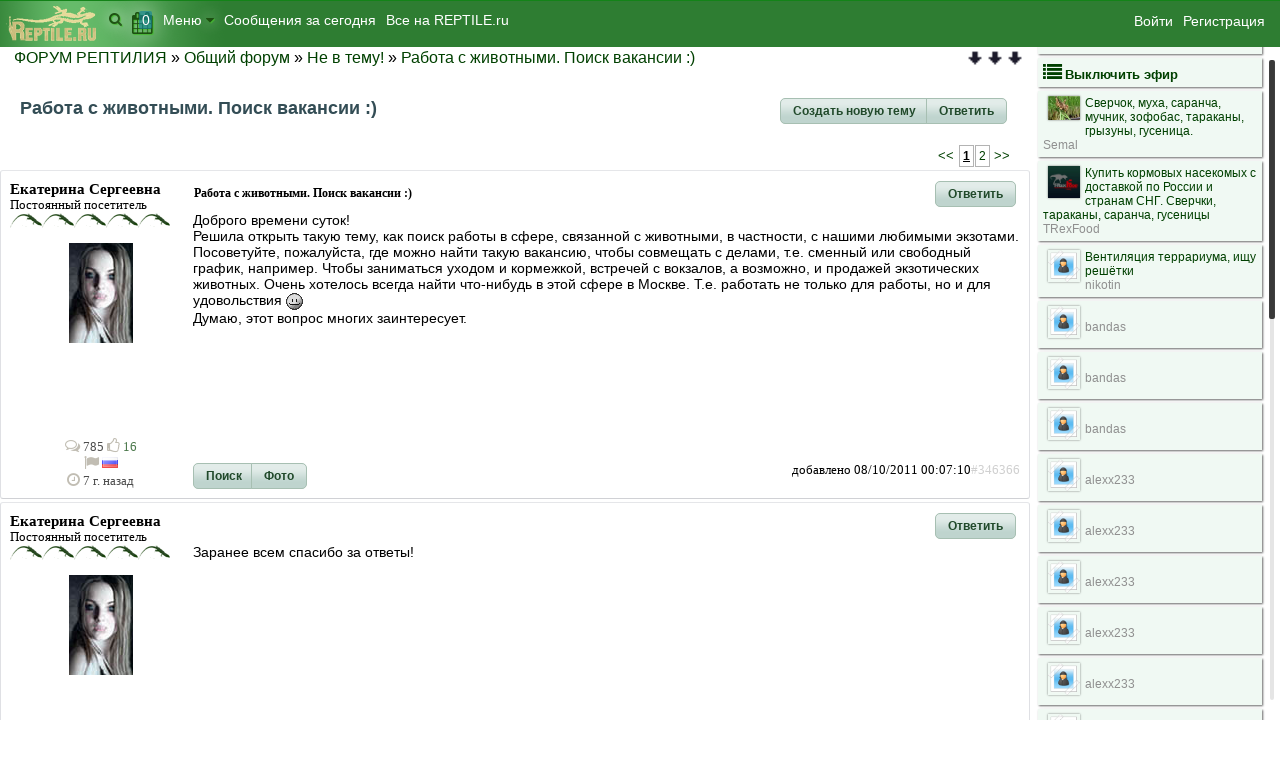

--- FILE ---
content_type: text/html; charset=utf-8
request_url: https://www.reptile.ru/forum/rabota-s-jivotnyimi-poisk-vakansii--30505-page1
body_size: 13343
content:
<!DOCTYPE html PUBLIC "-//W3C//DTD XHTML 1.0 Transitional//EN" "http://www.w3.org/TR/xhtml1/DTD/xhtml1-transitional.dtd"> 
<html xml:lang="en" lang="en" xmlns="http://www.w3.org/1999/xhtml">
    <head>
        <title>РАБОТА С ЖИВОТНЫМИ. ПОИСК ВАКАНСИИ :) (Не в тему!) [стр. 1]</title>
        <meta http-equiv="Content-Type" content="text/html; charset=utf-8"/>
        <meta name="language" content="russian"/>
        <link rel="image_src" href="/forum/images/xmb1/logo.gif" />
        <meta name="robots" content="INDEX,FOLLOW"/>
        <meta name="keywords" content="аквариум, форум, животное,работа,заниматься,кормежкой,многие,удовольствие,тобы,заинтересовать"/><meta property="og:url" content="https://www.reptile.ru/forum/vt30505"/><meta property="twitter:url" content="https://www.reptile.ru/forum/vt30505"/><meta property="og:description" content="Я хотел бы поделиться с Вами ссылкой на этот пост на AQA.ru"/><meta property="twitter:description" content="Я хотел бы поделиться с Вами ссылкой на этот пост на AQA.ru"/><meta property="og:title" content="Работа с животными. Поиск вакансии :)"/><meta property="twitter:title" content="Работа с животными. Поиск вакансии :)"/><meta property="og:site_name" content="AQA.ru"/><meta property="og:locale" content="ru_RU"/><meta property="og:type" content="article"/><meta property="og:image" content="https://www.reptile.ru/forum/imgforsocial30505"/><meta property="twitter:image" content="https://www.reptile.ru/forum/imgforsocial30505"/><meta property="article:section" content="Форум AQA.ru"/><meta property="twitter:site" content="@aqaru"/><meta property="twitter:card" content="summary_large_image"/><meta property="article:published_time" content="2017-03-07T17:29:24+01:00"/><link href="hlvt.css" rel="stylesheet" type="text/css">
        <meta name="description" content="РАБОТА С ЖИВОТНЫМИ. ПОИСК ВАКАНСИИ :) (Не в тему!) [стр. 1] REPTILE.RU - Террариумный форум, змеи, рыбки и растения… [04:22:56]"/>
        <meta http-equiv="X-UA-Compatible" content="IE=edge"/>
        <meta name="viewport" content="width=device-width, initial-scale=1.0"/>
        <link href="/forum/aqa.forum.css?aqa2015052802" rel="stylesheet" type="text/css"/>
        <link type="text/css" href="css/redmond/jquery-ui-1.10.3.custom.css" rel="stylesheet" />
        <link type="text/css" href="/forum/scroll.css??aqa2015052802" rel="stylesheet" />
        <link type="text/css" href="css/font-awesome.min.css" rel="stylesheet" />
        <link href="/assets/global/plugins/gritter/css/jquery.gritter.css" rel="stylesheet" type="text/css"/>
        
        <style>
.a66d1aa9_warp{min-height:325px; float:right; margin:5px 5px 15px 25px;}
.a66d1aa9{min-height:150px;height:auto; width:300px; border:3px solid #004000; border-radius:5px; display:block;}
.a66d1aa9_head{color:yellow; background-color:#004000; width:300px; height:25px; text-align:center; font-weight:bold}</style>
        <script>
            (function (i, s, o, g, r, a, m) {
            i['GoogleAnalyticsObject'] = r;
                    i[r] = i[r] || function () {
            (i[r].q = i[r].q || []).push(arguments)
            }, i[r].l = 1 * new Date();
                    a = s.createElement(o),
                    m = s.getElementsByTagName(o)[0];
                    a.async = 1;
                    a.src = g;
                    m.parentNode.insertBefore(a, m)
            })(window, document, 'script', '//www.google-analytics.com/analytics.js', 'ga');
                    ga('create', 'UA-10204645-1', 'aqa.ru');
                    ga('require', 'linkid', 'linkid.js');
                    ga('send', 'pageview');</script>
        <script type="text/javascript">var agent = ""; var slots = "3";</script>
        <script type="text/javascript" src="https://apis.google.com/js/plusone.js">{"parsetags": "explicit"}</script>
        <!-- new dfp -->
        <script type='text/javascript'>
            (function() {
            var useSSL = 'https:' == document.location.protocol;
                    var src = (useSSL ? 'https:' : 'http:') +
                    '//www.googletagservices.com/tag/js/gpt.js';
                    document.write('<scr' + 'ipt src="' + src + '"></scr' + 'ipt>');
            })();</script>
        <script type='text/javascript'>
                     googletag.cmd.push(function() {
                    
slot1 = googletag.defineSlot('/3500816/AQA.ru-300x300', [300, 300], 'div-gpt-ad-1346767436731-0').addService(googletag.pubads());
slot2 = googletag.defineSlot('/3500816/AQA.ru-300x300-last', [300, 300], 'div-gpt-ad-1346767436731-1').addService(googletag.pubads());
slot3 = googletag.defineSlot('/3500816/AQA-post', [728, 90], 'div-gpt-ad-1363265383276-0').addService(googletag.pubads());
googletag.defineSlot('/3500816/AQA-post-last', [728, 90], 'div-gpt-ad-1393698925882-0').addService(googletag.pubads());googletag.defineSlot('/3500816/AQA.ru-thread-top', [728, 90], 'div-gpt-ad-1346768197878-0').addService(googletag.pubads());slot1.set('adsense_channel_ids', '6743178218');slot2.set('adsense_channel_ids', '6743178218');slot3.set('adsense_channel_ids', '6743178218');
                            googletag.pubads().enableSingleRequest();
                            googletag.enableServices();
                    });        </script>
        <!-- /-->
    </head>
    <body>
        <div id="maincanvas" style="">
            <a name="top" ></a>
            <div id="headend" class="nav"><span itemscope itemtype="http://data-vocabulary.org/Breadcrumb">&nbsp;<a href="index.php" itemprop="url"><span itemprop="title">ФОРУМ РЕПТИЛИЯ</span></a></span> <span itemscope itemtype="http://data-vocabulary.org/Breadcrumb"> &raquo; <a href="forumdisplay.php?fid=3" itemprop="url"><span itemprop="title">Общий форум</span></a></span> &raquo; <span itemscope itemtype="http://data-vocabulary.org/Breadcrumb"><a href="forumdisplay.php?fid=19" itemprop="url"><span itemprop="title"> Не в тему!</span></a></span> &raquo; <span itemscope itemtype="http://data-vocabulary.org/Breadcrumb"><span itemprop="title"><a href="vt30505" itemprop="url">Работа с животными. Поиск вакансии :)</a></span></span>
                <div style="display: inline; float: right"><a style="clear: both;" href="#bottom"><img src="/forum/images/xmb1/arrow_dw.gif" border="0" alt="go to bottom" style="height: 20px"/></a></div>
            </div>
        <!-- AQA.ru-thread-top -->
<div class="vt-nav">
    <div style="margin: 10px 20px 0 20px;"><h1 style="display: inline;">Работа с животными. Поиск вакансии :)</h1>
        <div style="float: right;" class="bset"><!--noindex--><a class="button " href="post.php?action=newthread&amp;fid=19">Создать новую тему</a><a class="button " href='post.php?action=reply&amp;fid=19&amp;tid=30505&amp;author=&amp;pid='>Ответить</a><!--/noindex--></div>
    </div>
    <div class="smalltxt" style="margin: 25px 0 0 15px; clear: both;">
        <div style="float:right; margin:5px 20px;"><a href="rabota-s-jivotnyimi-poisk-vakansii--30505-page1">&lt;&lt;&nbsp;</a><span class="page page_here">1</span><a href="rabota-s-jivotnyimi-poisk-vakansii--30505-page2" class="page">2</a><a href="rabota-s-jivotnyimi-poisk-vakansii--30505-page2">&nbsp;&gt;&gt;</a></div>
    </div>
<div id="srch_form" class="smalltxt" style="position: relative; display: none; margin: 20px 10px 5px 10px;">
    <fieldset class="ui-state-highlight ui-corner-all">
        <label for="search">Найти</label>
        <input type="text" size="20" onkeyup="SearchPost()" id="srchTxt"/>
        <input type="checkbox" value="0" id="srchSelf" onchange="SearchPost()"/> Только мои
    </fieldset><div style="position: absolute; z-index: 100;">
        <div id="scrhdesc" style='float:right; display: none; max-width: 400px; margin: 2px 15px 1px 15px; padding:10px;' class="ui-state-highlight ui-corner-all"></div>
        <div id="srchres" style="width: 250px; display: none; margin: 0 20px 0 20px; background-color: #fff; max-height: 150px; overflow-y: scroll; z-index: 50; border: 1px #060 solid; padding: 5px 12px 5px 12px; "></div>
    </div>
</div>
    <div><form></form></div>
</div>
<script type="text/javascript" >var mywait; var page = 1; var tid = 30505;</script>
<div style="clear: both"></div><table class="post2014" itemscope itemtype="http://schema.org/Comment" >
    <tr>
        <td valign="middle">
            <table class="postrow">
                <tr>
                    <td rowspan="3" valign="top" class="tablerow postbg" width="180px"><a name="pid346366"></a>
                        <a class="mediumtxt" href="member.php?action=viewpro&amp;member=%D0%95%D0%BA%D0%B0%D1%82%D0%B5%D1%80%D0%B8%D0%BD%D0%B0+%D0%A1%D0%B5%D1%80%D0%B3%D0%B5%D0%B5%D0%B2%D0%BD%D0%B0"><strong itemprop="author">Екатерина Сергеевна</strong></a><br />
                        <div class="smalltxt"><a name="pid346366"></a>Постоянный посетитель<br /><img src="/forum/images/xmb1/star.gif" alt=""/><img src="/forum/images/xmb1/star.gif" alt=""/><img src="/forum/images/xmb1/star.gif" alt=""/><img src="/forum/images/xmb1/star.gif" alt=""/><img src="/forum/images/xmb1/star.gif" alt=""/><br /><br/>
                            <center><div style="height:150px; width: 150px;"><img src="/forum/images/avatars/12760.jpg" alt=""/></div><br/>
                                </center><br />
                                <br />
                                <div style="text-align:center;" class="meminfo"><i class="fa fa-comments-o fa-grey"></i> 785  <a href="misc.php?action=likes&uid=12760"><i class="fa fa-thumbs-o-up  fa-grey"></i> 16</a>                                    <br/><i class="fa fa-flag fa-grey"></i> <img src='images/flags/ru.png' alt='Russian Federation Moscow' title='Russian Federation Moscow'/><br />
                                    <i class="fa fa-clock-o  fa-grey"></i> 7 г. назад</div><!--noindex-->
                            </div></td>
                    <td valign="top" class="smalltext tablerow" width="82%" height="30px">
                        <table class="postrow" style="width: 100% !important;">
                            <tr>
                                <td class="subject" align="left"><!--index--><strong itemprop="about" content="Работа с животными. Поиск вакансии :)">Работа с животными. Поиск вакансии :)</strong><!--/index--></td><td class="smalltxt" align="right"><div class="bset"><a class="button " href='post.php?action=reply&amp;fid=19&amp;tid=30505&amp;author=12760&amp;pid=346366'>Ответить</a></div></td>
                            </tr>
                        </table>
                    </td>
                </tr>
                <tr><td height="150" valign="top" id="postbody346366">
                        <div class="mediumtxt" itemprop="text"><!--index--><!-- google_ad_section_start -->Доброго времени суток! <br />
Решила открыть такую тему, как поиск работы в сфере, связанной с животными, в частности, с нашими любимыми экзотами. Посоветуйте, пожалуйста, где можно найти такую вакансию, чтобы совмещать с делами, т.е. сменный или свободный график, например. Чтобы заниматься уходом и кормежкой, встречей с вокзалов, а возможно, и продажей экзотических животных. Очень хотелось всегда найти что-нибудь в этой сфере в Москве. Т.е. работать не только для работы, но и для удовольствия <img src=images/smilies/smile.gif align="absmiddle" border="0"/> <br />
Думаю, этот вопрос многих заинтересует.<!-- google_ad_section_end--> <!--/index--></div>
                    </td></tr>
                <tr><td valign="bottom" class="tablerow">
                        <div class="bset" style="float:left;"><a class="button " href="misc.php?action=search&amp;srchuname=%D0%95%D0%BA%D0%B0%D1%82%D0%B5%D1%80%D0%B8%D0%BD%D0%B0+%D0%A1%D0%B5%D1%80%D0%B3%D0%B5%D0%B5%D0%B2%D0%BD%D0%B0&amp;searchsubmit=a&amp;srchfid=all&amp;srchfrom=0" >Поиск</a><a class="button " href="/photos/search.php?search_user=%D0%95%D0%BA%D0%B0%D1%82%D0%B5%D1%80%D0%B8%D0%BD%D0%B0+%D0%A1%D0%B5%D1%80%D0%B3%D0%B5%D0%B5%D0%B2%D0%BD%D0%B0">Фото</a></div><div class="smalltxt" style="float: right;"><span itemprop="dateCreated" style="display: none">2011-10-07</span> добавлено 08/10/2011 00:07:10<span onclick="Hint(this)" class="hand" style="color:#d0d0d0">#346366</span> </div>
                        </td></tr>
            </table>
        </td>
    </tr>
</table>

<table class="post2014" itemscope itemtype="http://schema.org/Comment" >
    <tr>
        <td valign="middle">
            <table class="postrow">
                <tr>
                    <td rowspan="3" valign="top" class="tablerow postbg" width="180px"><a name="pid346367"></a>
                        <a class="mediumtxt" href="member.php?action=viewpro&amp;member=%D0%95%D0%BA%D0%B0%D1%82%D0%B5%D1%80%D0%B8%D0%BD%D0%B0+%D0%A1%D0%B5%D1%80%D0%B3%D0%B5%D0%B5%D0%B2%D0%BD%D0%B0"><strong itemprop="author">Екатерина Сергеевна</strong></a><br />
                        <div class="smalltxt"><a name="pid346367"></a>Постоянный посетитель<br /><img src="/forum/images/xmb1/star.gif" alt=""/><img src="/forum/images/xmb1/star.gif" alt=""/><img src="/forum/images/xmb1/star.gif" alt=""/><img src="/forum/images/xmb1/star.gif" alt=""/><img src="/forum/images/xmb1/star.gif" alt=""/><br /><br/>
                            <center><div style="height:150px; width: 150px;"><img src="/forum/images/avatars/12760.jpg" alt=""/></div><br/>
                                </center><br />
                                <br />
                                <div style="text-align:center;" class="meminfo"><i class="fa fa-comments-o fa-grey"></i> 785  <a href="misc.php?action=likes&uid=12760"><i class="fa fa-thumbs-o-up  fa-grey"></i> 16</a>                                    <br/><i class="fa fa-flag fa-grey"></i> <img src='images/flags/ru.png' alt='Russian Federation Moscow' title='Russian Federation Moscow'/><br />
                                    <i class="fa fa-clock-o  fa-grey"></i> 7 г. назад</div><!--noindex-->
                            </div></td>
                    <td valign="top" class="smalltext tablerow" width="82%" height="30px">
                        <table class="postrow" style="width: 100% !important;">
                            <tr>
                                <td class="subject" align="left"><!--index--><strong itemprop="about" content="Работа с животными. Поиск вакансии :)"></strong><!--/index--></td><td class="smalltxt" align="right"><div class="bset"><a class="button " href='post.php?action=reply&amp;fid=19&amp;tid=30505&amp;author=12760&amp;pid=346367'>Ответить</a></div></td>
                            </tr>
                        </table>
                    </td>
                </tr>
                <tr><td height="150" valign="top" id="postbody346367">
                        <div class="mediumtxt" itemprop="text"><!--index--><!-- google_ad_section_start -->Заранее всем спасибо за ответы!<!-- google_ad_section_end--> <!--/index--></div>
                    </td></tr>
                <tr><td valign="bottom" class="tablerow">
                        <div class="bset" style="float:left;"><a class="button " href="misc.php?action=search&amp;srchuname=%D0%95%D0%BA%D0%B0%D1%82%D0%B5%D1%80%D0%B8%D0%BD%D0%B0+%D0%A1%D0%B5%D1%80%D0%B3%D0%B5%D0%B5%D0%B2%D0%BD%D0%B0&amp;searchsubmit=a&amp;srchfid=all&amp;srchfrom=0" >Поиск</a><a class="button " href="/photos/search.php?search_user=%D0%95%D0%BA%D0%B0%D1%82%D0%B5%D1%80%D0%B8%D0%BD%D0%B0+%D0%A1%D0%B5%D1%80%D0%B3%D0%B5%D0%B5%D0%B2%D0%BD%D0%B0">Фото</a></div><div class="smalltxt" style="float: right;"><span itemprop="dateCreated" style="display: none">2011-10-07</span> добавлено 08/10/2011 00:07:50<span onclick="Hint(this)" class="hand" style="color:#d0d0d0">#346367</span> </div>
                        </td></tr>
            </table>
        </td>
    </tr>
</table>

<table class="post2014" itemscope itemtype="http://schema.org/Comment" >
    <tr>
        <td valign="middle">
            <table class="postrow">
                <tr>
                    <td rowspan="3" valign="top" class="tablerow postbg" width="180px"><a name="pid346389"></a>
                        <a class="mediumtxt" href="member.php?action=viewpro&amp;member=%D0%A2%D0%B0%D0%B9%D1%88%D0%B5%D1%82"><strong itemprop="author">Тайшет</strong></a><br />
                        <div class="smalltxt"><a name="pid346389"></a>Постоянный посетитель<br /><img src="/forum/images/xmb1/star.gif" alt=""/><img src="/forum/images/xmb1/star.gif" alt=""/><img src="/forum/images/xmb1/star.gif" alt=""/><img src="/forum/images/xmb1/star.gif" alt=""/><img src="/forum/images/xmb1/star.gif" alt=""/><br /><br/>
                            <center><div style="height:150px; width: 150px;"><img src="/forum/images/avatars/17082.jpg" alt=""/></div><br/>
                                </center><br />
                                <br />
                                <div style="text-align:center;" class="meminfo"><i class="fa fa-comments-o fa-grey"></i> 588  <a href="misc.php?action=likes&uid=17082"><i class="fa fa-thumbs-o-up  fa-grey"></i> 1</a>                                    <br/><i class="fa fa-map-marker  fa-grey"></i> Нижний Новгород<br />
                                    <i class="fa fa-clock-o  fa-grey"></i> 11 г. назад</div><!--noindex-->
                            </div></td>
                    <td valign="top" class="smalltext tablerow" width="82%" height="30px">
                        <table class="postrow" style="width: 100% !important;">
                            <tr>
                                <td class="subject" align="left"><!--index--><strong itemprop="about" content="Работа с животными. Поиск вакансии :)"></strong><!--/index--></td><td class="smalltxt" align="right"><div class="bset"><a class="button " href='post.php?action=reply&amp;fid=19&amp;tid=30505&amp;author=17082&amp;pid=346389'>Ответить</a></div></td>
                            </tr>
                        </table>
                    </td>
                </tr>
                <tr><td height="150" valign="top" id="postbody346389">
                        <div class="mediumtxt" itemprop="text"><!--index--><!-- google_ad_section_start --><blockquote><i>сообщение  Екатерина Сергеевна</i> <br />
Доброго времени суток! <br />
Решила открыть такую тему, как поиск работы в сфере, связанной с животными, в частности, с нашими любимыми экзотами. Посоветуйте, пожалуйста, где можно найти такую вакансию, чтобы совмещать с делами, т.е. сменный или свободный график, например. Чтобы заниматься уходом и кормежкой, встречей с вокзалов, а возможно, и продажей экзотических животных. Очень хотелось всегда найти что-нибудь в этой сфере в Москве. Т.е. работать не только для работы, но и для удовольствия <img src=images/smilies/smile.gif align="absmiddle" border="0"/> <br />
Думаю, этот вопрос многих заинтересует. </blockquote> <br />
 <br />
вакансия есть в соседней теме <img src=images/smilies/smile.gif align="absmiddle" border="0"/>  <br />
про уход и кормежку - думаю, никакая вакансия не нужна - просто пройтись по форумам и оставить объявление с координатами, и апать периодически, особенно в сезон отпусков и каникул....<img src=images/smilies/wink.gif align="absmiddle" border="0"/> <br />
встречи с вокзалов - то же самое, пройдитесь по вокзалам, соберите координаты проводников и водителей автобусов и опять объявления по форумам - что можете организовать переправку зверья до регионов, а также выступить посредником - забрать  зверье у продавца, попутно оценив внешнее состояние и передержать до оказии в нужных данному виду условиях....  <img src=images/smilies/smile.gif align="absmiddle" border="0"/> <br />
 <br />
вот Вам и работа <img src=images/smilies/biggrin.gif align="absmiddle" border="0"/><!-- google_ad_section_end--> <!--/index--></div>
                    </td></tr>
                <tr><td valign="bottom" class="tablerow">
                        <div class="bset" style="float:left;"><a class="button " href="misc.php?action=search&amp;srchuname=%D0%A2%D0%B0%D0%B9%D1%88%D0%B5%D1%82&amp;searchsubmit=a&amp;srchfid=all&amp;srchfrom=0" >Поиск</a><a class="button " href="/photos/search.php?search_user=%D0%A2%D0%B0%D0%B9%D1%88%D0%B5%D1%82">Фото</a></div><div class="smalltxt" style="float: right;"><span itemprop="dateCreated" style="display: none">2011-10-08</span> добавлено 08/10/2011 09:53:55<span onclick="Hint(this)" class="hand" style="color:#d0d0d0">#346389</span> </div>
                        </td></tr>
            </table>
        </td>
    </tr>
</table>

<table class="post2014" itemscope itemtype="http://schema.org/Comment" >
    <tr>
        <td valign="middle">
            <table class="postrow">
                <tr>
                    <td rowspan="3" valign="top" class="tablerow postbg" width="180px"><a name="pid346390"></a>
                        <a class="mediumtxt" href="member.php?action=viewpro&amp;member=%D0%95%D0%BA%D0%B0%D1%82%D0%B5%D1%80%D0%B8%D0%BD%D0%B0+%D0%A1%D0%B5%D1%80%D0%B3%D0%B5%D0%B5%D0%B2%D0%BD%D0%B0"><strong itemprop="author">Екатерина Сергеевна</strong></a><br />
                        <div class="smalltxt"><a name="pid346390"></a>Постоянный посетитель<br /><img src="/forum/images/xmb1/star.gif" alt=""/><img src="/forum/images/xmb1/star.gif" alt=""/><img src="/forum/images/xmb1/star.gif" alt=""/><img src="/forum/images/xmb1/star.gif" alt=""/><img src="/forum/images/xmb1/star.gif" alt=""/><br /><br/>
                            <center><div style="height:150px; width: 150px;"><img src="/forum/images/avatars/12760.jpg" alt=""/></div><br/>
                                </center><br />
                                <br />
                                <div style="text-align:center;" class="meminfo"><i class="fa fa-comments-o fa-grey"></i> 785  <a href="misc.php?action=likes&uid=12760"><i class="fa fa-thumbs-o-up  fa-grey"></i> 16</a>                                    <br/><i class="fa fa-flag fa-grey"></i> <img src='images/flags/ru.png' alt='Russian Federation Moscow' title='Russian Federation Moscow'/><br />
                                    <i class="fa fa-clock-o  fa-grey"></i> 7 г. назад</div><!--noindex-->
                            </div></td>
                    <td valign="top" class="smalltext tablerow" width="82%" height="30px">
                        <table class="postrow" style="width: 100% !important;">
                            <tr>
                                <td class="subject" align="left"><!--index--><strong itemprop="about" content="Работа с животными. Поиск вакансии :)"></strong><!--/index--></td><td class="smalltxt" align="right"><div class="bset"><a class="button " href='post.php?action=reply&amp;fid=19&amp;tid=30505&amp;author=12760&amp;pid=346390'>Ответить</a></div></td>
                            </tr>
                        </table>
                    </td>
                </tr>
                <tr><td height="150" valign="top" id="postbody346390">
                        <div class="mediumtxt" itemprop="text"><!--index--><!-- google_ad_section_start --><blockquote>Тайшет</blockquote> <br />
 <br />
Спасибо! <img src=images/smilies/smile.gif align="absmiddle" border="0"/><!-- google_ad_section_end--> <!--/index--></div>
                    </td></tr>
                <tr><td valign="bottom" class="tablerow">
                        <div class="bset" style="float:left;"><a class="button " href="misc.php?action=search&amp;srchuname=%D0%95%D0%BA%D0%B0%D1%82%D0%B5%D1%80%D0%B8%D0%BD%D0%B0+%D0%A1%D0%B5%D1%80%D0%B3%D0%B5%D0%B5%D0%B2%D0%BD%D0%B0&amp;searchsubmit=a&amp;srchfid=all&amp;srchfrom=0" >Поиск</a><a class="button " href="/photos/search.php?search_user=%D0%95%D0%BA%D0%B0%D1%82%D0%B5%D1%80%D0%B8%D0%BD%D0%B0+%D0%A1%D0%B5%D1%80%D0%B3%D0%B5%D0%B5%D0%B2%D0%BD%D0%B0">Фото</a></div><div class="smalltxt" style="float: right;"><span itemprop="dateCreated" style="display: none">2011-10-08</span> добавлено 08/10/2011 09:57:09<span onclick="Hint(this)" class="hand" style="color:#d0d0d0">#346390</span> </div>
                        </td></tr>
            </table>
        </td>
    </tr>
</table>

<table class="post2014" itemscope itemtype="http://schema.org/Comment" >
    <tr>
        <td valign="middle">
            <table class="postrow">
                <tr>
                    <td rowspan="3" valign="top" class="tablerow postbg" width="180px"><a name="pid346391"></a>
                        <a class="mediumtxt" href="member.php?action=viewpro&amp;member=Leks"><strong itemprop="author">Leks</strong></a><br />
                        <div class="smalltxt"><a name="pid346391"></a>Постоянный посетитель<br /><img src="/forum/images/xmb1/star.gif" alt=""/><img src="/forum/images/xmb1/star.gif" alt=""/><img src="/forum/images/xmb1/star.gif" alt=""/><img src="/forum/images/xmb1/star.gif" alt=""/><img src="/forum/images/xmb1/star.gif" alt=""/><br /><br/>
                            <center><div style="height:150px; width: 150px;"><img src="/forum/images/avatars/9088.gif" alt=""/></div><br/>
                                </center><br />
                                <br />
                                <div style="text-align:center;" class="meminfo"><i class="fa fa-comments-o fa-grey"></i> 4500  <a href="misc.php?action=likes&uid=9088"><i class="fa fa-thumbs-o-up  fa-grey"></i> 3</a>                                    <br/><i class="fa fa-flag fa-grey"></i> <img src='images/flags/ru.png' alt='Russian Federation Kirsanov' title='Russian Federation Kirsanov'/><br/><a class="hand" onclick="location.href='/forum/memwarnings.php?u=Leks'"><i class="fa fa-exclamation-triangle fa-grey"></i></a> 1<br />
                                    <i class="fa fa-clock-o  fa-grey"></i> 7 г. назад</div><!--noindex-->
                            </div></td>
                    <td valign="top" class="smalltext tablerow" width="82%" height="30px">
                        <table class="postrow" style="width: 100% !important;">
                            <tr>
                                <td class="subject" align="left"><!--index--><strong itemprop="about" content="Работа с животными. Поиск вакансии :)"></strong><!--/index--></td><td class="smalltxt" align="right"><div class="bset"><a class="button " href='post.php?action=reply&amp;fid=19&amp;tid=30505&amp;author=9088&amp;pid=346391'>Ответить</a></div></td>
                            </tr>
                        </table>
                    </td>
                </tr>
                <tr><td height="150" valign="top" id="postbody346391">
                        <div class="mediumtxt" itemprop="text"><!--index--><!-- google_ad_section_start --><blockquote><i>сообщение  Тайшет</i> <br />
встречи с вокзалов - то же самое, пройдитесь по вокзалам, соберите координаты проводников и водителей автобусов и опять объявления по форумам - что можете организовать переправку зверья до регионов, а также выступить посредником - забрать  зверье у продавца, попутно оценив внешнее состояние и передержать до оказии в нужных данному виду условиях....  <img src=images/smilies/smile.gif align="absmiddle" border="0"/> <br />
 <br />
вот Вам и работа <img src=images/smilies/biggrin.gif align="absmiddle" border="0"/> </blockquote> <br />
Вот это нужное дело, по крайней мере мне. Только не думаю, что имеет смысл собирать координаты проводников. На месте обычно можно разобраться. Часто нет прямых поездов в регионы. И нужно бывает просто встретить у конкретного проводника, и через какое то время передать. Тоже конкретному.<!-- google_ad_section_end--> <!--/index--></div>
                    </td></tr>
                <tr><td valign="bottom" class="tablerow">
                        <div class="bset" style="float:left;"><a class="button " href="misc.php?action=search&amp;srchuname=Leks&amp;searchsubmit=a&amp;srchfid=all&amp;srchfrom=0" >Поиск</a><a class="button " href="/photos/search.php?search_user=Leks">Фото</a></div><div class="smalltxt" style="float: right;"><span itemprop="dateCreated" style="display: none">2011-10-08</span> добавлено 08/10/2011 10:16:36<span onclick="Hint(this)" class="hand" style="color:#d0d0d0">#346391</span> </div>
                        </td></tr>
            </table>
        </td>
    </tr>
</table>

<table class="post2014" itemscope itemtype="http://schema.org/Comment" >
    <tr>
        <td valign="middle">
            <table class="postrow">
                <tr>
                    <td rowspan="3" valign="top" class="tablerow postbg" width="180px"><a name="pid346401"></a>
                        <a class="mediumtxt" href="member.php?action=viewpro&amp;member=baruh"><strong itemprop="author">baruh</strong></a><br />
                        <div class="smalltxt"><a name="pid346401"></a>Постоянный посетитель<br /><img src="/forum/images/xmb1/star.gif" alt=""/><img src="/forum/images/xmb1/star.gif" alt=""/><img src="/forum/images/xmb1/star.gif" alt=""/><img src="/forum/images/xmb1/star.gif" alt=""/><img src="/forum/images/xmb1/star.gif" alt=""/><br /><br/>
                            <center><div style="height:150px; width: 150px;"><img src="/forum/images/avatars/12799.gif" alt=""/></div><br/>
                                </center><br />
                                <br />
                                <div style="text-align:center;" class="meminfo"><i class="fa fa-comments-o fa-grey"></i> 599                                    <br/><i class="fa fa-map-marker  fa-grey"></i> Липецк<br/><a class="hand" onclick="location.href='/forum/memwarnings.php?u=baruh'"><i class="fa fa-exclamation-triangle fa-grey"></i></a> <font color="red">2</font><br />
                                    <i class="fa fa-clock-o  fa-grey"></i> 3 г. назад</div><!--noindex-->
                            </div></td>
                    <td valign="top" class="smalltext tablerow" width="82%" height="30px">
                        <table class="postrow" style="width: 100% !important;">
                            <tr>
                                <td class="subject" align="left"><!--index--><strong itemprop="about" content="Работа с животными. Поиск вакансии :)"></strong><!--/index--></td><td class="smalltxt" align="right"><div class="bset"><a class="button " href='post.php?action=reply&amp;fid=19&amp;tid=30505&amp;author=12799&amp;pid=346401'>Ответить</a></div></td>
                            </tr>
                        </table>
                    </td>
                </tr>
                <tr><td height="150" valign="top" id="postbody346401">
                        <div class="mediumtxt" itemprop="text"><!--index--><!-- google_ad_section_start --><blockquote>Leks</blockquote>Согласен,очень нужная вещь,встретить в Москве с поезда и пересадить на другой поезд,в смысле сделать транзит.У меня несколько раз хотели взять животных с других городов,но так как прямые поезда до конечного пункта только из Москвы,а я живу в Липецке,то сделки срывались по причине отсутствия транзитёра.Остаётся только договориться о цене услуги,и в перёд и с песней!<!-- google_ad_section_end--> <!--/index--></div>
                    </td></tr>
                <tr><td valign="bottom" class="tablerow">
                        <div class="bset" style="float:left;"><a class="button " href="misc.php?action=search&amp;srchuname=baruh&amp;searchsubmit=a&amp;srchfid=all&amp;srchfrom=0" >Поиск</a><a class="button " href="/photos/search.php?search_user=baruh">Фото</a></div><div class="smalltxt" style="float: right;"><span itemprop="dateCreated" style="display: none">2011-10-08</span> добавлено 08/10/2011 12:00:18<span onclick="Hint(this)" class="hand" style="color:#d0d0d0">#346401</span> </div>
                        </td></tr>
            </table>
        </td>
    </tr>
</table>

<table class="post2014" itemscope itemtype="http://schema.org/Comment" >
    <tr>
        <td valign="middle">
            <table class="postrow">
                <tr>
                    <td rowspan="3" valign="top" class="tablerow postbg" width="180px"><a name="pid388668"></a>
                        <a class="mediumtxt" href="member.php?action=viewpro&amp;member=loony089"><strong itemprop="author">loony089</strong></a><br />
                        <div class="smalltxt"><a name="pid388668"></a>Постоянный посетитель<br /><img src="/forum/images/xmb1/star.gif" alt=""/><img src="/forum/images/xmb1/star.gif" alt=""/><img src="/forum/images/xmb1/star.gif" alt=""/><img src="/forum/images/xmb1/star.gif" alt=""/><img src="/forum/images/xmb1/star.gif" alt=""/><br /><br/>
                            <center><div style="height:150px; width: 150px;"><img src="/forum/images/avatars/14724.jpg" alt=""/></div><br/>
                                </center><br />
                                <br />
                                <div style="text-align:center;" class="meminfo"><i class="fa fa-comments-o fa-grey"></i> 507                                    <br/><i class="fa fa-flag fa-grey"></i> <img src='images/flags/ru.png' alt='Russian Federation ' title='Russian Federation '/><br />
                                    <i class="fa fa-clock-o  fa-grey"></i> 11 г. назад</div><!--noindex-->
                            </div></td>
                    <td valign="top" class="smalltext tablerow" width="82%" height="30px">
                        <table class="postrow" style="width: 100% !important;">
                            <tr>
                                <td class="subject" align="left"><!--index--><strong itemprop="about" content="Работа с животными. Поиск вакансии :)"></strong><!--/index--></td><td class="smalltxt" align="right"><div class="bset"><a class="button " href='post.php?action=reply&amp;fid=19&amp;tid=30505&amp;author=14724&amp;pid=388668'>Ответить</a></div></td>
                            </tr>
                        </table>
                    </td>
                </tr>
                <tr><td height="150" valign="top" id="postbody388668">
                        <div class="mediumtxt" itemprop="text"><!--index--><!-- google_ad_section_start -->Подниму тему, нужна работа на постоянку желательно , с нормальным доходом,интересна работа с животными, только не продавцом в Зоо магазин, может кто-то что подскажет =)))<!-- google_ad_section_end--> <!--/index--></div>
                    </td></tr>
                <tr><td valign="bottom" class="tablerow">
                        <div class="bset" style="float:left;"><a class="button " href="misc.php?action=search&amp;srchuname=loony089&amp;searchsubmit=a&amp;srchfid=all&amp;srchfrom=0" >Поиск</a><a class="button " href="/photos/search.php?search_user=loony089">Фото</a></div><div class="smalltxt" style="float: right;"><span itemprop="dateCreated" style="display: none">2012-11-26</span> добавлено 26/11/2012 15:28:30<span onclick="Hint(this)" class="hand" style="color:#d0d0d0">#388668</span> </div>
                        </td></tr>
            </table>
        </td>
    </tr>
</table>

<table class="post2014" itemscope itemtype="http://schema.org/Comment" >
    <tr>
        <td valign="middle">
            <table class="postrow">
                <tr>
                    <td rowspan="3" valign="top" class="tablerow postbg" width="180px"><a name="pid388681"></a>
                        <a class="mediumtxt" href="member.php?action=viewpro&amp;member=Leks"><strong itemprop="author">Leks</strong></a><br />
                        <div class="smalltxt"><a name="pid388681"></a>Постоянный посетитель<br /><img src="/forum/images/xmb1/star.gif" alt=""/><img src="/forum/images/xmb1/star.gif" alt=""/><img src="/forum/images/xmb1/star.gif" alt=""/><img src="/forum/images/xmb1/star.gif" alt=""/><img src="/forum/images/xmb1/star.gif" alt=""/><br /><br/>
                            <center><div style="height:150px; width: 150px;"><img src="/forum/images/avatars/9088.gif" alt=""/></div><br/>
                                </center><br />
                                <br />
                                <div style="text-align:center;" class="meminfo"><i class="fa fa-comments-o fa-grey"></i> 4500  <a href="misc.php?action=likes&uid=9088"><i class="fa fa-thumbs-o-up  fa-grey"></i> 3</a>                                    <br/><i class="fa fa-flag fa-grey"></i> <img src='images/flags/ru.png' alt='Russian Federation Rostov' title='Russian Federation Rostov'/><br/><a class="hand" onclick="location.href='/forum/memwarnings.php?u=Leks'"><i class="fa fa-exclamation-triangle fa-grey"></i></a> 1<br />
                                    <i class="fa fa-clock-o  fa-grey"></i> 7 г. назад</div><!--noindex-->
                            </div></td>
                    <td valign="top" class="smalltext tablerow" width="82%" height="30px">
                        <table class="postrow" style="width: 100% !important;">
                            <tr>
                                <td class="subject" align="left"><!--index--><strong itemprop="about" content="Работа с животными. Поиск вакансии :)"></strong><!--/index--></td><td class="smalltxt" align="right"><div class="bset"><a class="button " href='post.php?action=reply&amp;fid=19&amp;tid=30505&amp;author=9088&amp;pid=388681'>Ответить</a></div></td>
                            </tr>
                        </table>
                    </td>
                </tr>
                <tr><td height="150" valign="top" id="postbody388681">
                        <div class="mediumtxt" itemprop="text"><!--index--><!-- google_ad_section_start --><blockquote>loony089</blockquote> <br />
Тоже такая нужна)<!-- google_ad_section_end--> <!--/index--></div>
                    </td></tr>
                <tr><td valign="bottom" class="tablerow">
                        <div class="bset" style="float:left;"><a class="button " href="misc.php?action=search&amp;srchuname=Leks&amp;searchsubmit=a&amp;srchfid=all&amp;srchfrom=0" >Поиск</a><a class="button " href="/photos/search.php?search_user=Leks">Фото</a></div><div class="smalltxt" style="float: right;"><span itemprop="dateCreated" style="display: none">2012-11-26</span> добавлено 26/11/2012 19:25:17<span onclick="Hint(this)" class="hand" style="color:#d0d0d0">#388681</span> </div>
                        </td></tr>
            </table>
        </td>
    </tr>
</table>

<table class="post2014" itemscope itemtype="http://schema.org/Comment" >
    <tr>
        <td valign="middle">
            <table class="postrow">
                <tr>
                    <td rowspan="3" valign="top" class="tablerow postbg" width="180px"><a name="pid388685"></a>
                        <a class="mediumtxt" href="member.php?action=viewpro&amp;member=Takina1"><strong itemprop="author">Takina1</strong></a><br />
                        <div class="smalltxt"><a name="pid388685"></a>Советник<br/><img src="/forum/images/Guru.gif" alt="" /><br /><br /><br/>
                            <center><div style="height:150px; width: 150px;"><img src="/forum/images/spacer.gif" alt=""/></div><br/>
                                </center><br />
                                <br />
                                <div style="text-align:center;" class="meminfo"><i class="fa fa-comments-o fa-grey"></i> 2752  <a href="misc.php?action=likes&uid=11434"><i class="fa fa-thumbs-o-up  fa-grey"></i> 7</a>                                    <br/><i class="fa fa-map-marker  fa-grey"></i> Москва<br />
                                    <i class="fa fa-clock-o  fa-grey"></i> 7 г. назад</div><!--noindex-->
                            </div></td>
                    <td valign="top" class="smalltext tablerow" width="82%" height="30px">
                        <table class="postrow" style="width: 100% !important;">
                            <tr>
                                <td class="subject" align="left"><!--index--><strong itemprop="about" content="Работа с животными. Поиск вакансии :)"></strong><!--/index--></td><td class="smalltxt" align="right"><div class="bset"><a class="button " href='post.php?action=reply&amp;fid=19&amp;tid=30505&amp;author=11434&amp;pid=388685'>Ответить</a></div></td>
                            </tr>
                        </table>
                    </td>
                </tr>
                <tr><td height="150" valign="top" id="postbody388685">
                        <div class="mediumtxt" itemprop="text"><!--index--><!-- google_ad_section_start -->Не из праздного интереса, а нормальный доход - это сколько?<!-- google_ad_section_end--> <!--/index--></div>
                    </td></tr>
                <tr><td valign="bottom" class="tablerow">
                        <div class="bset" style="float:left;"><a class="button " href="misc.php?action=search&amp;srchuname=Takina1&amp;searchsubmit=a&amp;srchfid=all&amp;srchfrom=0" >Поиск</a><a class="button " href="/photos/search.php?search_user=Takina1">Фото</a></div><div class="smalltxt" style="float: right;"><span itemprop="dateCreated" style="display: none">2012-11-26</span> добавлено 26/11/2012 19:53:18<span onclick="Hint(this)" class="hand" style="color:#d0d0d0">#388685</span> </div>
                        </td></tr>
            </table>
        </td>
    </tr>
</table>

<table class="post2014" itemscope itemtype="http://schema.org/Comment" >
    <tr>
        <td valign="middle">
            <table class="postrow">
                <tr>
                    <td rowspan="3" valign="top" class="tablerow postbg" width="180px"><a name="pid388692"></a>
                        <a class="mediumtxt" href="member.php?action=viewpro&amp;member=loony089"><strong itemprop="author">loony089</strong></a><br />
                        <div class="smalltxt"><a name="pid388692"></a>Постоянный посетитель<br /><img src="/forum/images/xmb1/star.gif" alt=""/><img src="/forum/images/xmb1/star.gif" alt=""/><img src="/forum/images/xmb1/star.gif" alt=""/><img src="/forum/images/xmb1/star.gif" alt=""/><img src="/forum/images/xmb1/star.gif" alt=""/><br /><br/>
                            <center><div style="height:150px; width: 150px;"><img src="/forum/images/avatars/14724.jpg" alt=""/></div><br/>
                                </center><br />
                                <br />
                                <div style="text-align:center;" class="meminfo"><i class="fa fa-comments-o fa-grey"></i> 507                                    <br/><i class="fa fa-flag fa-grey"></i> <img src='images/flags/ru.png' alt='Russian Federation Vidnoye' title='Russian Federation Vidnoye'/><br />
                                    <i class="fa fa-clock-o  fa-grey"></i> 11 г. назад</div><!--noindex-->
                            </div></td>
                    <td valign="top" class="smalltext tablerow" width="82%" height="30px">
                        <table class="postrow" style="width: 100% !important;">
                            <tr>
                                <td class="subject" align="left"><!--index--><strong itemprop="about" content="Работа с животными. Поиск вакансии :)"></strong><!--/index--></td><td class="smalltxt" align="right"><div class="bset"><a class="button " href='post.php?action=reply&amp;fid=19&amp;tid=30505&amp;author=14724&amp;pid=388692'>Ответить</a></div></td>
                            </tr>
                        </table>
                    </td>
                </tr>
                <tr><td height="150" valign="top" id="postbody388692">
                        <div class="mediumtxt" itemprop="text"><!--index--><!-- google_ad_section_start --><blockquote>Takina1</blockquote> <br />
Смотря какая занятость, чем больше, тем лучше =))) ну точно не 15-20 тысяч =)))<!-- google_ad_section_end--> <!--/index--></div>
                    </td></tr>
                <tr><td valign="bottom" class="tablerow">
                        <div class="bset" style="float:left;"><a class="button " href="misc.php?action=search&amp;srchuname=loony089&amp;searchsubmit=a&amp;srchfid=all&amp;srchfrom=0" >Поиск</a><a class="button " href="/photos/search.php?search_user=loony089">Фото</a></div><div class="smalltxt" style="float: right;"><span itemprop="dateCreated" style="display: none">2012-11-26</span> добавлено 26/11/2012 20:27:52<span onclick="Hint(this)" class="hand" style="color:#d0d0d0">#388692</span> </div>
                        </td></tr>
            </table>
        </td>
    </tr>
</table>

<table class="post2014" itemscope itemtype="http://schema.org/Comment" >
    <tr>
        <td valign="middle">
            <table class="postrow">
                <tr>
                    <td rowspan="3" valign="top" class="tablerow postbg" width="180px"><a name="pid388733"></a>
                        <a class="mediumtxt" href="member.php?action=viewpro&amp;member=kissa8307"><strong itemprop="author">kissa8307</strong></a><br />
                        <div class="smalltxt"><a name="pid388733"></a>Постоянный посетитель<br /><img src="/forum/images/xmb1/star.gif" alt=""/><img src="/forum/images/xmb1/star.gif" alt=""/><img src="/forum/images/xmb1/star.gif" alt=""/><img src="/forum/images/xmb1/star.gif" alt=""/><br /><br/>
                            <center><div style="height:150px; width: 150px;"><img src="/forum/images/spacer.gif" alt=""/></div><br/>
                                </center><br />
                                <br />
                                <div style="text-align:center;" class="meminfo"><i class="fa fa-comments-o fa-grey"></i> 305                                    <br/><i class="fa fa-flag fa-grey"></i> <img src='images/flags/ru.png' alt='Russian Federation Moscow' title='Russian Federation Moscow'/><br />
                                    <i class="fa fa-clock-o  fa-grey"></i> 8 г. назад</div><!--noindex-->
                            </div></td>
                    <td valign="top" class="smalltext tablerow" width="82%" height="30px">
                        <table class="postrow" style="width: 100% !important;">
                            <tr>
                                <td class="subject" align="left"><!--index--><strong itemprop="about" content="Работа с животными. Поиск вакансии :)"></strong><!--/index--></td><td class="smalltxt" align="right"><div class="bset"><a class="button " href='post.php?action=reply&amp;fid=19&amp;tid=30505&amp;author=17843&amp;pid=388733'>Ответить</a></div></td>
                            </tr>
                        </table>
                    </td>
                </tr>
                <tr><td height="150" valign="top" id="postbody388733">
                        <div class="mediumtxt" itemprop="text"><!--index--><!-- google_ad_section_start -->тоже бы не помешала подработка с животными (в том числе и с хищными птицами и не только ...)<!-- google_ad_section_end--> <!--/index--></div>
                    </td></tr>
                <tr><td valign="bottom" class="tablerow">
                        <div class="bset" style="float:left;"><a class="button " href="misc.php?action=search&amp;srchuname=kissa8307&amp;searchsubmit=a&amp;srchfid=all&amp;srchfrom=0" >Поиск</a><a class="button " href="/photos/search.php?search_user=kissa8307">Фото</a></div><div class="smalltxt" style="float: right;"><span itemprop="dateCreated" style="display: none">2012-11-27</span> добавлено 27/11/2012 02:48:23<span onclick="Hint(this)" class="hand" style="color:#d0d0d0">#388733</span> </div>
                        </td></tr>
            </table>
        </td>
    </tr>
</table>

<table class="post2014" itemscope itemtype="http://schema.org/Comment" >
    <tr>
        <td valign="middle">
            <table class="postrow">
                <tr>
                    <td rowspan="3" valign="top" class="tablerow postbg" width="180px"><a name="pid393281"></a>
                        <a class="mediumtxt" href="member.php?action=viewpro&amp;member=loony089"><strong itemprop="author">loony089</strong></a><br />
                        <div class="smalltxt"><a name="pid393281"></a>Постоянный посетитель<br /><img src="/forum/images/xmb1/star.gif" alt=""/><img src="/forum/images/xmb1/star.gif" alt=""/><img src="/forum/images/xmb1/star.gif" alt=""/><img src="/forum/images/xmb1/star.gif" alt=""/><img src="/forum/images/xmb1/star.gif" alt=""/><br /><br/>
                            <center><div style="height:150px; width: 150px;"><img src="/forum/images/avatars/14724.jpg" alt=""/></div><br/>
                                </center><br />
                                <br />
                                <div style="text-align:center;" class="meminfo"><i class="fa fa-comments-o fa-grey"></i> 507                                    <br/><i class="fa fa-flag fa-grey"></i> <img src='images/flags/ru.png' alt='Russian Federation Vidnoye' title='Russian Federation Vidnoye'/><br />
                                    <i class="fa fa-clock-o  fa-grey"></i> 11 г. назад</div><!--noindex-->
                            </div></td>
                    <td valign="top" class="smalltext tablerow" width="82%" height="30px">
                        <table class="postrow" style="width: 100% !important;">
                            <tr>
                                <td class="subject" align="left"><!--index--><strong itemprop="about" content="Работа с животными. Поиск вакансии :)"></strong><!--/index--></td><td class="smalltxt" align="right"><div class="bset"><a class="button " href='post.php?action=reply&amp;fid=19&amp;tid=30505&amp;author=14724&amp;pid=393281'>Ответить</a></div></td>
                            </tr>
                        </table>
                    </td>
                </tr>
                <tr><td height="150" valign="top" id="postbody393281">
                        <div class="mediumtxt" itemprop="text"><!--index--><!-- google_ad_section_start -->Вот решил поднять тему, может в новом году у кого-нибудь есть предложения ?<!-- google_ad_section_end--> <!--/index--></div>
                    </td></tr>
                <tr><td valign="bottom" class="tablerow">
                        <div class="bset" style="float:left;"><a class="button " href="misc.php?action=search&amp;srchuname=loony089&amp;searchsubmit=a&amp;srchfid=all&amp;srchfrom=0" >Поиск</a><a class="button " href="/photos/search.php?search_user=loony089">Фото</a></div><div class="smalltxt" style="float: right;"><span itemprop="dateCreated" style="display: none">2013-01-10</span> добавлено 10/01/2013 14:48:38<span onclick="Hint(this)" class="hand" style="color:#d0d0d0">#393281</span> </div>
                        </td></tr>
            </table>
        </td>
    </tr>
</table>

<table class="post2014" itemscope itemtype="http://schema.org/Comment" >
    <tr>
        <td valign="middle">
            <table class="postrow">
                <tr>
                    <td rowspan="3" valign="top" class="tablerow postbg" width="180px"><a name="pid393291"></a>
                        <a class="mediumtxt" href="member.php?action=viewpro&amp;member=%D1%80%D0%BE%D0%BD%D0%B0"><strong itemprop="author">рона</strong></a><br />
                        <div class="smalltxt"><a name="pid393291"></a>Постоянный посетитель<br /><img src="/forum/images/xmb1/star.gif" alt=""/><img src="/forum/images/xmb1/star.gif" alt=""/><img src="/forum/images/xmb1/star.gif" alt=""/><br /><br/>
                            <center><div style="height:150px; width: 150px;"><img src="/forum/images/avatars/18207.JPG" alt=""/></div><br/>
                                </center><br />
                                <br />
                                <div style="text-align:center;" class="meminfo"><i class="fa fa-comments-o fa-grey"></i> 185                                    <br/><i class="fa fa-flag fa-grey"></i> <img src='images/flags/ru.png' alt='Russian Federation Moscow' title='Russian Federation Moscow'/><br />
                                    <i class="fa fa-clock-o  fa-grey"></i> 6 г. назад</div><!--noindex-->
                            </div></td>
                    <td valign="top" class="smalltext tablerow" width="82%" height="30px">
                        <table class="postrow" style="width: 100% !important;">
                            <tr>
                                <td class="subject" align="left"><!--index--><strong itemprop="about" content="Работа с животными. Поиск вакансии :)"></strong><!--/index--></td><td class="smalltxt" align="right"><div class="bset"><a class="button " href='post.php?action=reply&amp;fid=19&amp;tid=30505&amp;author=18207&amp;pid=393291'>Ответить</a></div></td>
                            </tr>
                        </table>
                    </td>
                </tr>
                <tr><td height="150" valign="top" id="postbody393291">
                        <div class="mediumtxt" itemprop="text"><!--index--><!-- google_ad_section_start -->Я бы то же очень хотела работать с животными.<!-- google_ad_section_end--> <!--/index--></div>
                    </td></tr>
                <tr><td valign="bottom" class="tablerow">
                        <div class="bset" style="float:left;"><a class="button " href="misc.php?action=search&amp;srchuname=%D1%80%D0%BE%D0%BD%D0%B0&amp;searchsubmit=a&amp;srchfid=all&amp;srchfrom=0" >Поиск</a><a class="button " href="/photos/search.php?search_user=%D1%80%D0%BE%D0%BD%D0%B0">Фото</a></div><div class="smalltxt" style="float: right;"><span itemprop="dateCreated" style="display: none">2013-01-10</span> добавлено 10/01/2013 15:43:26<span onclick="Hint(this)" class="hand" style="color:#d0d0d0">#393291</span> </div>
                        </td></tr>
            </table>
        </td>
    </tr>
</table>

<table class="post2014" itemscope itemtype="http://schema.org/Comment" >
    <tr>
        <td valign="middle">
            <table class="postrow">
                <tr>
                    <td rowspan="3" valign="top" class="tablerow postbg" width="180px"><a name="pid393293"></a>
                        <a class="mediumtxt" href="member.php?action=viewpro&amp;member=%D1%82%D1%80%D0%B8%D1%88%D0%B0"><strong itemprop="author">триша</strong></a><br />
                        <div class="smalltxt"><a name="pid393293"></a>Постоянный посетитель<br /><img src="/forum/images/xmb1/star.gif" alt=""/><img src="/forum/images/xmb1/star.gif" alt=""/><img src="/forum/images/xmb1/star.gif" alt=""/><img src="/forum/images/xmb1/star.gif" alt=""/><br /><br/>
                            <center><div style="height:150px; width: 150px;"><img src="/forum/images/spacer.gif" alt=""/></div><br/>
                                </center><br />
                                <br />
                                <div style="text-align:center;" class="meminfo"><i class="fa fa-comments-o fa-grey"></i> 376  <a href="misc.php?action=likes&uid=18672"><i class="fa fa-thumbs-o-up  fa-grey"></i> 5</a>                                    <br/><i class="fa fa-flag fa-grey"></i> <img src='images/flags/ru.png' alt='Russian Federation Moscow' title='Russian Federation Moscow'/><br />
                                    <i class="fa fa-clock-o  fa-grey"></i> 7 г. назад</div><!--noindex-->
                            </div></td>
                    <td valign="top" class="smalltext tablerow" width="82%" height="30px">
                        <table class="postrow" style="width: 100% !important;">
                            <tr>
                                <td class="subject" align="left"><!--index--><strong itemprop="about" content="Работа с животными. Поиск вакансии :)"></strong><!--/index--></td><td class="smalltxt" align="right"><div class="bset"><a class="button " href='post.php?action=reply&amp;fid=19&amp;tid=30505&amp;author=18672&amp;pid=393293'>Ответить</a></div></td>
                            </tr>
                        </table>
                    </td>
                </tr>
                <tr><td height="150" valign="top" id="postbody393293">
                        <div class="mediumtxt" itemprop="text"><!--index--><!-- google_ad_section_start -->Не портьте себе хобби)), ну если только,  как подработка.<!-- google_ad_section_end--> <!--/index--></div>
                    </td></tr>
                <tr><td valign="bottom" class="tablerow">
                        <div class="bset" style="float:left;"><a class="button " href="misc.php?action=search&amp;srchuname=%D1%82%D1%80%D0%B8%D1%88%D0%B0&amp;searchsubmit=a&amp;srchfid=all&amp;srchfrom=0" >Поиск</a><a class="button " href="/photos/search.php?search_user=%D1%82%D1%80%D0%B8%D1%88%D0%B0">Фото</a></div><div class="smalltxt" style="float: right;"><span itemprop="dateCreated" style="display: none">2013-01-10</span> добавлено 10/01/2013 15:56:53<span onclick="Hint(this)" class="hand" style="color:#d0d0d0">#393293</span> </div>
                        </td></tr>
            </table>
        </td>
    </tr>
</table>

<table class="post2014" itemscope itemtype="http://schema.org/Comment" >
    <tr>
        <td valign="middle">
            <table class="postrow">
                <tr>
                    <td rowspan="3" valign="top" class="tablerow postbg" width="180px"><a name="pid393298"></a>
                        <a class="mediumtxt" href="member.php?action=viewpro&amp;member=%D1%86%D0%B8%D1%85%D0%BB%D0%B8%D0%B4"><strong itemprop="author">цихлид</strong></a><br />
                        <div class="smalltxt"><a name="pid393298"></a>Постоянный посетитель<br /><img src="/forum/images/xmb1/star.gif" alt=""/><img src="/forum/images/xmb1/star.gif" alt=""/><img src="/forum/images/xmb1/star.gif" alt=""/><img src="/forum/images/xmb1/star.gif" alt=""/><br /><br/>
                            <center><div style="height:150px; width: 150px;"><img src="/forum/images/spacer.gif" alt=""/></div><br/>
                                </center><br />
                                <br />
                                <div style="text-align:center;" class="meminfo"><i class="fa fa-comments-o fa-grey"></i> 436  <a href="misc.php?action=likes&uid=12639"><i class="fa fa-thumbs-o-up  fa-grey"></i> 2</a>                                    <br/><i class="fa fa-flag fa-grey"></i> <img src='images/flags/ru.png' alt='Russian Federation Moscow' title='Russian Federation Moscow'/><br />
                                    <i class="fa fa-clock-o  fa-grey"></i> 5 г. назад</div><!--noindex-->
                            </div></td>
                    <td valign="top" class="smalltext tablerow" width="82%" height="30px">
                        <table class="postrow" style="width: 100% !important;">
                            <tr>
                                <td class="subject" align="left"><!--index--><strong itemprop="about" content="Работа с животными. Поиск вакансии :)"></strong><!--/index--></td><td class="smalltxt" align="right"><div class="bset"><a class="button " href='post.php?action=reply&amp;fid=19&amp;tid=30505&amp;author=12639&amp;pid=393298'>Ответить</a></div></td>
                            </tr>
                        </table>
                    </td>
                </tr>
                <tr><td height="150" valign="top" id="postbody393298">
                        <div class="mediumtxt" itemprop="text"><!--index--><!-- google_ad_section_start -->Ну так если хотите с животными и заработки приличные, то устраивайтесь в аквафирмы по обслуживанию аквариумов. Не умеете - научат, в крупных фирмах есть стажировка , в мелких с этим проблемы. В Аква-лого не советую , текучка там большая оформителей из-за отношения к ним начальства. А потом когда опыта наберётесь найдётё  свои точки и зарабатывайте сколько сил хватит и времени. Москва в этом смысле город хлебный и цены здесь за обслуживание оооочень приличные берут в  отличие от российской глубинки.<!-- google_ad_section_end--> <!--/index--></div>
                    </td></tr>
                <tr><td valign="bottom" class="tablerow">
                        <div class="bset" style="float:left;"><a class="button " href="misc.php?action=search&amp;srchuname=%D1%86%D0%B8%D1%85%D0%BB%D0%B8%D0%B4&amp;searchsubmit=a&amp;srchfid=all&amp;srchfrom=0" >Поиск</a><a class="button " href="/photos/search.php?search_user=%D1%86%D0%B8%D1%85%D0%BB%D0%B8%D0%B4">Фото</a></div><div class="smalltxt" style="float: right;"><span itemprop="dateCreated" style="display: none">2013-01-10</span> добавлено 10/01/2013 17:09:58<span onclick="Hint(this)" class="hand" style="color:#d0d0d0">#393298</span> </div>
                        </td></tr>
            </table>
        </td>
    </tr>
</table>

<table class="post2014" itemscope itemtype="http://schema.org/Comment" >
    <tr>
        <td valign="middle">
            <table class="postrow">
                <tr>
                    <td rowspan="3" valign="top" class="tablerow postbg" width="180px"><a name="pid393308"></a>
                        <a class="mediumtxt" href="member.php?action=viewpro&amp;member=%D1%80%D0%BE%D0%BD%D0%B0"><strong itemprop="author">рона</strong></a><br />
                        <div class="smalltxt"><a name="pid393308"></a>Постоянный посетитель<br /><img src="/forum/images/xmb1/star.gif" alt=""/><img src="/forum/images/xmb1/star.gif" alt=""/><img src="/forum/images/xmb1/star.gif" alt=""/><br /><br/>
                            <center><div style="height:150px; width: 150px;"><img src="/forum/images/avatars/18207.JPG" alt=""/></div><br/>
                                </center><br />
                                <br />
                                <div style="text-align:center;" class="meminfo"><i class="fa fa-comments-o fa-grey"></i> 185                                    <br/><i class="fa fa-flag fa-grey"></i> <img src='images/flags/ru.png' alt='Russian Federation Moscow' title='Russian Federation Moscow'/><br />
                                    <i class="fa fa-clock-o  fa-grey"></i> 6 г. назад</div><!--noindex-->
                            </div></td>
                    <td valign="top" class="smalltext tablerow" width="82%" height="30px">
                        <table class="postrow" style="width: 100% !important;">
                            <tr>
                                <td class="subject" align="left"><!--index--><strong itemprop="about" content="Работа с животными. Поиск вакансии :)"></strong><!--/index--></td><td class="smalltxt" align="right"><div class="bset"><a class="button " href='post.php?action=reply&amp;fid=19&amp;tid=30505&amp;author=18207&amp;pid=393308'>Ответить</a></div></td>
                            </tr>
                        </table>
                    </td>
                </tr>
                <tr><td height="150" valign="top" id="postbody393308">
                        <div class="mediumtxt" itemprop="text"><!--index--><!-- google_ad_section_start --><blockquote><i>сообщение  цихлид</i> <br />
Ну так если хотите с животными и заработки приличные, то устраивайтесь в аквафирмы по обслуживанию аквариумов. Не умеете - научат, в крупных фирмах есть стажировка , в мелких с этим проблемы. В Аква-лого не советую , текучка там большая оформителей из-за отношения к ним начальства. А потом когда опыта наберётесь найдётё  свои точки и зарабатывайте сколько сил хватит и времени. Москва в этом смысле город хлебный и цены здесь за обслуживание оооочень приличные берут в  отличие от российской глубинки. </blockquote>Цихлид, спасибо за совет.<!-- google_ad_section_end--> <!--/index--></div>
                    </td></tr>
                <tr><td valign="bottom" class="tablerow">
                        <div class="bset" style="float:left;"><a class="button " href="misc.php?action=search&amp;srchuname=%D1%80%D0%BE%D0%BD%D0%B0&amp;searchsubmit=a&amp;srchfid=all&amp;srchfrom=0" >Поиск</a><a class="button " href="/photos/search.php?search_user=%D1%80%D0%BE%D0%BD%D0%B0">Фото</a></div><div class="smalltxt" style="float: right;"><span itemprop="dateCreated" style="display: none">2013-01-10</span> добавлено 10/01/2013 17:56:11<span onclick="Hint(this)" class="hand" style="color:#d0d0d0">#393308</span> </div>
                        </td></tr>
            </table>
        </td>
    </tr>
</table>

<table class="post2014" itemscope itemtype="http://schema.org/Comment" >
    <tr>
        <td valign="middle">
            <table class="postrow">
                <tr>
                    <td rowspan="3" valign="top" class="tablerow postbg" width="180px"><a name="pid393309"></a>
                        <a class="mediumtxt" href="member.php?action=viewpro&amp;member=loony089"><strong itemprop="author">loony089</strong></a><br />
                        <div class="smalltxt"><a name="pid393309"></a>Постоянный посетитель<br /><img src="/forum/images/xmb1/star.gif" alt=""/><img src="/forum/images/xmb1/star.gif" alt=""/><img src="/forum/images/xmb1/star.gif" alt=""/><img src="/forum/images/xmb1/star.gif" alt=""/><img src="/forum/images/xmb1/star.gif" alt=""/><br /><br/>
                            <center><div style="height:150px; width: 150px;"><img src="/forum/images/avatars/14724.jpg" alt=""/></div><br/>
                                </center><br />
                                <br />
                                <div style="text-align:center;" class="meminfo"><i class="fa fa-comments-o fa-grey"></i> 507                                    <br/><i class="fa fa-flag fa-grey"></i> <img src='images/flags/ru.png' alt='Russian Federation Vidnoye' title='Russian Federation Vidnoye'/><br />
                                    <i class="fa fa-clock-o  fa-grey"></i> 11 г. назад</div><!--noindex-->
                            </div></td>
                    <td valign="top" class="smalltext tablerow" width="82%" height="30px">
                        <table class="postrow" style="width: 100% !important;">
                            <tr>
                                <td class="subject" align="left"><!--index--><strong itemprop="about" content="Работа с животными. Поиск вакансии :)"></strong><!--/index--></td><td class="smalltxt" align="right"><div class="bset"><a class="button " href='post.php?action=reply&amp;fid=19&amp;tid=30505&amp;author=14724&amp;pid=393309'>Ответить</a></div></td>
                            </tr>
                        </table>
                    </td>
                </tr>
                <tr><td height="150" valign="top" id="postbody393309">
                        <div class="mediumtxt" itemprop="text"><!--index--><!-- google_ad_section_start -->Вот я тоже думал  попробовать по  оформлению аквариумов пойти, надо поискать фирмы нормальные. Ну а так в принципе я не обязательно ищу с животными работу, может просто у кого своя фирма и нужны надежные сотрудники. Попытка не пытка , за спрос денег не берут , вот и пытаюсь узнать, а вдруг и повезет =)<!-- google_ad_section_end--> <!--/index--></div>
                    </td></tr>
                <tr><td valign="bottom" class="tablerow">
                        <div class="bset" style="float:left;"><a class="button " href="misc.php?action=search&amp;srchuname=loony089&amp;searchsubmit=a&amp;srchfid=all&amp;srchfrom=0" >Поиск</a><a class="button " href="/photos/search.php?search_user=loony089">Фото</a></div><div class="smalltxt" style="float: right;"><span itemprop="dateCreated" style="display: none">2013-01-10</span> добавлено 10/01/2013 17:59:34<span onclick="Hint(this)" class="hand" style="color:#d0d0d0">#393309</span> </div>
                        </td></tr>
            </table>
        </td>
    </tr>
</table>

<table class="post2014" itemscope itemtype="http://schema.org/Comment" >
    <tr>
        <td valign="middle">
            <table class="postrow">
                <tr>
                    <td rowspan="3" valign="top" class="tablerow postbg" width="180px"><a name="pid393311"></a>
                        <a class="mediumtxt" href="member.php?action=viewpro&amp;member=%D1%86%D0%B8%D1%85%D0%BB%D0%B8%D0%B4"><strong itemprop="author">цихлид</strong></a><br />
                        <div class="smalltxt"><a name="pid393311"></a>Постоянный посетитель<br /><img src="/forum/images/xmb1/star.gif" alt=""/><img src="/forum/images/xmb1/star.gif" alt=""/><img src="/forum/images/xmb1/star.gif" alt=""/><img src="/forum/images/xmb1/star.gif" alt=""/><br /><br/>
                            <center><div style="height:150px; width: 150px;"><img src="/forum/images/spacer.gif" alt=""/></div><br/>
                                </center><br />
                                <br />
                                <div style="text-align:center;" class="meminfo"><i class="fa fa-comments-o fa-grey"></i> 436  <a href="misc.php?action=likes&uid=12639"><i class="fa fa-thumbs-o-up  fa-grey"></i> 2</a>                                    <br/><i class="fa fa-flag fa-grey"></i> <img src='images/flags/ru.png' alt='Russian Federation Moscow' title='Russian Federation Moscow'/><br />
                                    <i class="fa fa-clock-o  fa-grey"></i> 5 г. назад</div><!--noindex-->
                            </div></td>
                    <td valign="top" class="smalltext tablerow" width="82%" height="30px">
                        <table class="postrow" style="width: 100% !important;">
                            <tr>
                                <td class="subject" align="left"><!--index--><strong itemprop="about" content="Работа с животными. Поиск вакансии :)"></strong><!--/index--></td><td class="smalltxt" align="right"><div class="bset"><a class="button " href='post.php?action=reply&amp;fid=19&amp;tid=30505&amp;author=12639&amp;pid=393311'>Ответить</a></div></td>
                            </tr>
                        </table>
                    </td>
                </tr>
                <tr><td height="150" valign="top" id="postbody393311">
                        <div class="mediumtxt" itemprop="text"><!--index--><!-- google_ad_section_start -->Тут ещё роль будет играть если хоть какой-нибудь аквариумный опыт, в аквафирме поинтересуются обязательно.<!-- google_ad_section_end--> <!--/index--></div>
                    </td></tr>
                <tr><td valign="bottom" class="tablerow">
                        <div class="bset" style="float:left;"><a class="button " href="misc.php?action=search&amp;srchuname=%D1%86%D0%B8%D1%85%D0%BB%D0%B8%D0%B4&amp;searchsubmit=a&amp;srchfid=all&amp;srchfrom=0" >Поиск</a><a class="button " href="/photos/search.php?search_user=%D1%86%D0%B8%D1%85%D0%BB%D0%B8%D0%B4">Фото</a></div><div class="smalltxt" style="float: right;"><span itemprop="dateCreated" style="display: none">2013-01-10</span> добавлено 10/01/2013 18:12:20<span onclick="Hint(this)" class="hand" style="color:#d0d0d0">#393311</span> </div>
                        </td></tr>
            </table>
        </td>
    </tr>
</table>

<table class="post2014" itemscope itemtype="http://schema.org/Comment" >
    <tr>
        <td valign="middle">
            <table class="postrow">
                <tr>
                    <td rowspan="3" valign="top" class="tablerow postbg" width="180px"><a name="pid393312"></a>
                        <a class="mediumtxt" href="member.php?action=viewpro&amp;member=loony089"><strong itemprop="author">loony089</strong></a><br />
                        <div class="smalltxt"><a name="pid393312"></a>Постоянный посетитель<br /><img src="/forum/images/xmb1/star.gif" alt=""/><img src="/forum/images/xmb1/star.gif" alt=""/><img src="/forum/images/xmb1/star.gif" alt=""/><img src="/forum/images/xmb1/star.gif" alt=""/><img src="/forum/images/xmb1/star.gif" alt=""/><br /><br/>
                            <center><div style="height:150px; width: 150px;"><img src="/forum/images/avatars/14724.jpg" alt=""/></div><br/>
                                </center><br />
                                <br />
                                <div style="text-align:center;" class="meminfo"><i class="fa fa-comments-o fa-grey"></i> 507                                    <br/><i class="fa fa-flag fa-grey"></i> <img src='images/flags/ru.png' alt='Russian Federation Vidnoye' title='Russian Federation Vidnoye'/><br />
                                    <i class="fa fa-clock-o  fa-grey"></i> 11 г. назад</div><!--noindex-->
                            </div></td>
                    <td valign="top" class="smalltext tablerow" width="82%" height="30px">
                        <table class="postrow" style="width: 100% !important;">
                            <tr>
                                <td class="subject" align="left"><!--index--><strong itemprop="about" content="Работа с животными. Поиск вакансии :)"></strong><!--/index--></td><td class="smalltxt" align="right"><div class="bset"><a class="button " href='post.php?action=reply&amp;fid=19&amp;tid=30505&amp;author=14724&amp;pid=393312'>Ответить</a></div></td>
                            </tr>
                        </table>
                    </td>
                </tr>
                <tr><td height="150" valign="top" id="postbody393312">
                        <div class="mediumtxt" itemprop="text"><!--index--><!-- google_ad_section_start -->Дааааа, это вечный круговорот=))) Без опыта не берут ни где, а где опыта набираться?=))<!-- google_ad_section_end--> <!--/index--></div>
                    </td></tr>
                <tr><td valign="bottom" class="tablerow">
                        <div class="bset" style="float:left;"><a class="button " href="misc.php?action=search&amp;srchuname=loony089&amp;searchsubmit=a&amp;srchfid=all&amp;srchfrom=0" >Поиск</a><a class="button " href="/photos/search.php?search_user=loony089">Фото</a></div><div class="smalltxt" style="float: right;"><span itemprop="dateCreated" style="display: none">2013-01-10</span> добавлено 10/01/2013 18:23:34<span onclick="Hint(this)" class="hand" style="color:#d0d0d0">#393312</span> </div>
                        </td></tr>
            </table>
        </td>
    </tr>
</table>

<table class="post2014" itemscope itemtype="http://schema.org/Comment" >
    <tr>
        <td valign="middle">
            <table class="postrow">
                <tr>
                    <td rowspan="3" valign="top" class="tablerow postbg" width="180px"><a name="pid393371"></a>
                        <a class="mediumtxt" href="member.php?action=viewpro&amp;member=loony089"><strong itemprop="author">loony089</strong></a><br />
                        <div class="smalltxt"><a name="pid393371"></a>Постоянный посетитель<br /><img src="/forum/images/xmb1/star.gif" alt=""/><img src="/forum/images/xmb1/star.gif" alt=""/><img src="/forum/images/xmb1/star.gif" alt=""/><img src="/forum/images/xmb1/star.gif" alt=""/><img src="/forum/images/xmb1/star.gif" alt=""/><br /><br/>
                            <center><div style="height:150px; width: 150px;"><img src="/forum/images/avatars/14724.jpg" alt=""/></div><br/>
                                </center><br />
                                <br />
                                <div style="text-align:center;" class="meminfo"><i class="fa fa-comments-o fa-grey"></i> 507                                    <br/><i class="fa fa-flag fa-grey"></i> <img src='images/flags/ru.png' alt='Russian Federation Vidnoye' title='Russian Federation Vidnoye'/><br />
                                    <i class="fa fa-clock-o  fa-grey"></i> 11 г. назад</div><!--noindex-->
                            </div></td>
                    <td valign="top" class="smalltext tablerow" width="82%" height="30px">
                        <table class="postrow" style="width: 100% !important;">
                            <tr>
                                <td class="subject" align="left"><!--index--><strong itemprop="about" content="Работа с животными. Поиск вакансии :)"></strong><!--/index--></td><td class="smalltxt" align="right"><div class="bset"><a class="button " href='post.php?action=reply&amp;fid=19&amp;tid=30505&amp;author=14724&amp;pid=393371'>Ответить</a></div></td>
                            </tr>
                        </table>
                    </td>
                </tr>
                <tr><td height="150" valign="top" id="postbody393371">
                        <div class="mediumtxt" itemprop="text"><!--index--><!-- google_ad_section_start --><blockquote>mitrakov</blockquote> <br />
а что за передвижные выставки? можно подробнее ?<!-- google_ad_section_end--> <!--/index--></div>
                    </td></tr>
                <tr><td valign="bottom" class="tablerow">
                        <div class="bset" style="float:left;"><a class="button " href="misc.php?action=search&amp;srchuname=loony089&amp;searchsubmit=a&amp;srchfid=all&amp;srchfrom=0" >Поиск</a><a class="button " href="/photos/search.php?search_user=loony089">Фото</a></div><div class="smalltxt" style="float: right;"><span itemprop="dateCreated" style="display: none">2013-01-10</span> добавлено 10/01/2013 23:17:06<span onclick="Hint(this)" class="hand" style="color:#d0d0d0">#393371</span> </div>
                        </td></tr>
            </table>
        </td>
    </tr>
</table>

<table class="post2014" itemscope itemtype="http://schema.org/Comment" >
    <tr>
        <td valign="middle">
            <table class="postrow">
                <tr>
                    <td rowspan="3" valign="top" class="tablerow postbg" width="180px"><a name="pid393430"></a>
                        <a class="mediumtxt" href="member.php?action=viewpro&amp;member=loony089"><strong itemprop="author">loony089</strong></a><br />
                        <div class="smalltxt"><a name="pid393430"></a>Постоянный посетитель<br /><img src="/forum/images/xmb1/star.gif" alt=""/><img src="/forum/images/xmb1/star.gif" alt=""/><img src="/forum/images/xmb1/star.gif" alt=""/><img src="/forum/images/xmb1/star.gif" alt=""/><img src="/forum/images/xmb1/star.gif" alt=""/><br /><br/>
                            <center><div style="height:150px; width: 150px;"><img src="/forum/images/avatars/14724.jpg" alt=""/></div><br/>
                                </center><br />
                                <br />
                                <div style="text-align:center;" class="meminfo"><i class="fa fa-comments-o fa-grey"></i> 507                                    <br/><i class="fa fa-flag fa-grey"></i> <img src='images/flags/ru.png' alt='Russian Federation ' title='Russian Federation '/><br />
                                    <i class="fa fa-clock-o  fa-grey"></i> 11 г. назад</div><!--noindex-->
                            </div></td>
                    <td valign="top" class="smalltext tablerow" width="82%" height="30px">
                        <table class="postrow" style="width: 100% !important;">
                            <tr>
                                <td class="subject" align="left"><!--index--><strong itemprop="about" content="Работа с животными. Поиск вакансии :)"></strong><!--/index--></td><td class="smalltxt" align="right"><div class="bset"><a class="button " href='post.php?action=reply&amp;fid=19&amp;tid=30505&amp;author=14724&amp;pid=393430'>Ответить</a></div></td>
                            </tr>
                        </table>
                    </td>
                </tr>
                <tr><td height="150" valign="top" id="postbody393430">
                        <div class="mediumtxt" itemprop="text"><!--index--><!-- google_ad_section_start -->Неее вот по стране кататься я не хочу это точно=)))) хочется в своей кровати ночевать и с семьей=)))  а да и за 20 тыс. чет работать мягко говоря особого желания нет <img src=images/smilies/wink.gif align="absmiddle" border="0"/>))сами понимаете это не деньги ...<!-- google_ad_section_end--> <!--/index--></div>
                    </td></tr>
                <tr><td valign="bottom" class="tablerow">
                        <div class="bset" style="float:left;"><a class="button " href="misc.php?action=search&amp;srchuname=loony089&amp;searchsubmit=a&amp;srchfid=all&amp;srchfrom=0" >Поиск</a><a class="button " href="/photos/search.php?search_user=loony089">Фото</a></div><div class="smalltxt" style="float: right;"><span itemprop="dateCreated" style="display: none">2013-01-11</span> добавлено 11/01/2013 13:43:54<span onclick="Hint(this)" class="hand" style="color:#d0d0d0">#393430</span> </div>
                        </td></tr>
            </table>
        </td>
    </tr>
</table>

<table class="post2014" itemscope itemtype="http://schema.org/Comment" >
    <tr>
        <td valign="middle">
            <table class="postrow">
                <tr>
                    <td rowspan="3" valign="top" class="tablerow postbg" width="180px"><a name="pid393436"></a>
                        <a class="mediumtxt" href="member.php?action=viewpro&amp;member=%D1%82%D1%80%D0%B8%D1%88%D0%B0"><strong itemprop="author">триша</strong></a><br />
                        <div class="smalltxt"><a name="pid393436"></a>Постоянный посетитель<br /><img src="/forum/images/xmb1/star.gif" alt=""/><img src="/forum/images/xmb1/star.gif" alt=""/><img src="/forum/images/xmb1/star.gif" alt=""/><img src="/forum/images/xmb1/star.gif" alt=""/><br /><br/>
                            <center><div style="height:150px; width: 150px;"><img src="/forum/images/spacer.gif" alt=""/></div><br/>
                                </center><br />
                                <br />
                                <div style="text-align:center;" class="meminfo"><i class="fa fa-comments-o fa-grey"></i> 376  <a href="misc.php?action=likes&uid=18672"><i class="fa fa-thumbs-o-up  fa-grey"></i> 5</a>                                    <br/><i class="fa fa-flag fa-grey"></i> <img src='images/flags/ru.png' alt='Russian Federation Moscow' title='Russian Federation Moscow'/><br />
                                    <i class="fa fa-clock-o  fa-grey"></i> 7 г. назад</div><!--noindex-->
                            </div></td>
                    <td valign="top" class="smalltext tablerow" width="82%" height="30px">
                        <table class="postrow" style="width: 100% !important;">
                            <tr>
                                <td class="subject" align="left"><!--index--><strong itemprop="about" content="Работа с животными. Поиск вакансии :)"></strong><!--/index--></td><td class="smalltxt" align="right"><div class="bset"><a class="button " href='post.php?action=reply&amp;fid=19&amp;tid=30505&amp;author=18672&amp;pid=393436'>Ответить</a></div></td>
                            </tr>
                        </table>
                    </td>
                </tr>
                <tr><td height="150" valign="top" id="postbody393436">
                        <div class="mediumtxt" itemprop="text"><!--index--><!-- google_ad_section_start -->К сожалению,  не денежная эта работа, или надо быть крутым специалистом. как вариант идти чистить банки, но это физическая работа, езда по городу, готовность возиться в грязи , умение разговаривать с клиентами, знание  аквариумистики и наиболее частые проблемы возникающие во время работы , это проще нарабатывать не бросая постоянную работу. Попробуйте обзвонить конторы занимающиеся оформлением и обслуживанием аквариумов, за спрос денег не берут. А работу в этой области найти можно,было бы желание. Попробуйте на Птичку обратиться, в павильоны, у многих владельцев павильонов есть небольшие аквариалки.<!-- google_ad_section_end--> <!--/index--></div>
                    </td></tr>
                <tr><td valign="bottom" class="tablerow">
                        <div class="bset" style="float:left;"><a class="button " href="misc.php?action=search&amp;srchuname=%D1%82%D1%80%D0%B8%D1%88%D0%B0&amp;searchsubmit=a&amp;srchfid=all&amp;srchfrom=0" >Поиск</a><a class="button " href="/photos/search.php?search_user=%D1%82%D1%80%D0%B8%D1%88%D0%B0">Фото</a></div><div class="smalltxt" style="float: right;"><span itemprop="dateCreated" style="display: none">2013-01-11</span> добавлено 11/01/2013 14:55:48<span onclick="Hint(this)" class="hand" style="color:#d0d0d0">#393436</span> </div>
                        </td></tr>
            </table>
        </td>
    </tr>
</table>

<form method="post" action="post.php" name="quotefrm" id="quotefrm">
    <input type="hidden" value="" name="rep" id="rep"/>
    <input type="hidden" value="reply" name="action"/>
    <input type="hidden" value="" name="author" id="author"/>
    <input type="hidden" value="19" name="fid"/>
    <input type="hidden" value="30505" name="tid"/>
    <input type="hidden" value="" id="repquote" name="repquote"/>
</form>
<br/>
<div id="info" style="display:none; z-index: 3001; position: relative; display: block;" title=""><p></p></div>
<a name="ajax"></a><div id="fastreply" style="display: none"> <img src="images/loader.gif" alt="Loading.."/> Загружаю форму....</div>
<table class="forumtable-nobord">
    <tr>
        <td class="multi" valign="top"><a href="rabota-s-jivotnyimi-poisk-vakansii--30505-page1">&lt;&lt;&nbsp;</a><span class="page page_here">1</span><a href="rabota-s-jivotnyimi-poisk-vakansii--30505-page2" class="page">2</a><a href="rabota-s-jivotnyimi-poisk-vakansii--30505-page2">&nbsp;&gt;&gt;</a></td>
        <td class="post" align="right"><!--noindex--><a class="button " href="post.php?action=newthread&amp;fid=19">Создать новую тему</a><a class="button " onclick="$('.qoutebtn').addClass('ui-state-highlight'); $('#fastreply').show('fast'); $('#fastreply').load('fastpost.php?action=reply&amp;fid=19&amp;tid=30505'); return false;">Быстрый ответ</a><!--/noindex--></td></tr>
    <tr><td colspan="2"></td></tr>
    <tr><td colspan="2"><div id="sametid"></div></td></tr>
    <tr><td colspan="2">
            <div style="clear:both"></div>
        </td></tr>
    <!--<tr><td colspan="2" align="center" class="tegs">Теги: $forumkeys</td></tr>-->
    <tr><td colspan="2"><form></form></td></tr>
</table>
<div style="display: none;" id="topforumleft" class="mediumtxt ui-widget">
<div id="histforum">
<!-- Яндекс.Директ -->
<div class="histitem" id="yandex_ad"></div>
<script type="text/javascript">
(function(w, d, n, s, t) {
    w[n] = w[n] || [];
    w[n].push(function() {
        Ya.Direct.insertInto(142126, "yandex_ad", {
            stat_id: 2,
            font_size: 0.9,
            ad_format: "direct",
            type: "vertical",
            limit: 1,
            title_font_size: 1,
            links_underline: true,
            site_bg_color: "FFFFFF",
            header_bg_color: "CCFFCC",
            title_color: "CC6600",
            url_color: "006600",
            text_color: "000000",
            hover_color: "00CC00",
            sitelinks_color: "66CC00",
            no_sitelinks: false        });
    });
    t = d.getElementsByTagName("script")[0];
    s = d.createElement("script");
    s.src = "//an.yandex.ru/system/context.js";
    s.type = "text/javascript";
    s.async = true;
    t.parentNode.insertBefore(s, t);
})(window, document, "yandex_context_callbacks");
</script><div class="histitem histoff"  ><a href='#' onclick='Efir(); return false;'><i class="fa fa-list fa-2"></i> <strong>Выключить эфир</strong></a></div><div id="histitems"></div></div></div>
<div id="topnav">
    <div id="topnavinner">
        <a href="/" title="Рептилии" class="less700"><img border="0" src="/images/logo-35.png" vspace="4" alt="Рептилии на Рептайл.ру" height="35" style="float: left; margin: 6px;"/></a>
        <ul style="padding: 0; margin:7px; display: block; float: left; list-style: none;">
            <!--            <li>
                           <a class="hand navtd" href="vt265487" style="float: left;"><img src="images/donor.png" style="margin: 0 10px 0 0; border: 0;"/></a>
                        </li>-->
                        <li>
                <a class="navtd" href="/forum/misc.php?action=search" title="Поиск"><i class="fa fa-search"></i></a>
            </li>
            <li>
                <a class="navtd" href="/forum/calendar.php" title="Календарь событий рептилий"><i class="fa fa-calendar fa-2"></i><span id="calnum"  class="headnotice">0</span></a>
            </li>
            <li>
                <a class="hand navtd topnavmenuopen">Меню <i class="fa fa-caret-down"></i></a>
                <ul id="topnavmenu" class="dropdown">
                    <li>
                        <a href="/forum/misc.php?action=search&amp;srchuname=&amp;searchsubmit=a&amp;srchfid=all&amp;srchfrom=0"><i class="fa fa-child"></i> Темы с моим участием</a>
                    </li>
                    <li>
                        <a class="hand" onclick="Efir();"><i class="fa fa-list"></i> ЭФИР </a>
                    </li>
                    <li><a href="today.php"><i class="fa fa-tasks"></i> Сообщения за сегодня</a></li>
                    <li>
                        <a href="forumdisplay.php?fid=1"><i class="fa fa-calendar-o"></i> Bсе на REPTILE.ru</a>
                    </li>
                    <li>
                        <a href="/forum/pravila-foruma-12732-page1"><i class="fa fa-book"></i> Правила</a>
                    </li>
                    <li>
                        <a href="/photos/"><i class="fa fa-photo"></i> Фотогалерея</a>
                    </li>
                    <li>
                        <a href="/forum/misc.php?action=list" id="alert_info"><i class="fa fa-user"></i> Список пользователей</a>
                    </li>
                </ul>

            </li>
            <li>
                <a href="today.php" class="navtd less700">Сообщения за сегодня</a>
                <a href="today.php" class="navtd less700show"><i class="fa fa-calendar-o  fa-2"></i></a>
            </li>
            <li>
                <a href="forumdisplay.php?fid=1" class="navtd less700">Bсе на REPTILE.ru</a>
                <a href="forumdisplay.php?fid=1" class="navtd less700show"><i class="fa fa-tasks  fa-2"></i></a>
            </li>
        </ul>
        <ul style="padding: 0; margin:8px 5px; display: block; float: right; list-style: none;"><li><a  class="navtd" href='/forum/misc.php?action=login'>Войти</a></li><li><a class="navtd" href='/forum/member.php?action=reg'>Регистрация</a></li></ul>
    </div>
</div>
<br/>
<div class="footer">
    <div class="forumtable-nobord">
        <div class="footermod">
            <!--<p>&nbsp;<a href="index.php">ФОРУМ РЕПТИЛИЯ</a> <span itemscope itemtype="http://data-vocabulary.org/Breadcrumb"> &raquo; <a href="forumdisplay.php?fid=3" itemprop="url"><span itemprop="title">Общий форум</span></a></span> &raquo; <span itemscope itemtype="http://data-vocabulary.org/Breadcrumb"><a href="forumdisplay.php?fid=19" itemprop="url"><span itemprop="title"> Не в тему!</span></a></span> &raquo; <span itemscope itemtype="http://data-vocabulary.org/Breadcrumb"><span itemprop="title"><a href="vt30505" itemprop="url">Работа с животными. Поиск вакансии :)</a></span></span></p>-->
            <h3>Поделиться</h3>
            <div class="share42init"></div>
        </div>
        <div class="footerrmod">
            <p><a href="/forum/vt2273">Правила</a></p>
            <p><a href="/reklama">Реклама</a></p>
            <p><a href="http://www.aqa.ru/feedback">Обратная связь</a></p><br/>
            <p><a href="#top"><img src="/forum/images/xmb1/arrow_up.gif" border="0" alt=""/></a><a href="vt32049"><img src="/forum/images/xmb1/rss.gif" border="0" alt=""/></a></p>
        </div>
        <div class="footerrmod">
            <p>&reg; &copy; 2004-2024 &quot;REPTILE.ru&quot; &#8482;</p>
        </div>
        <!-- #footer -->
    </div>
</div>
<a name="bottom"></a>
<!--/noindex-->
<script language="JavaScript" type="text/JavaScript" src="/forum/aqa.js?aqa2015052802"></script>
<script type="text/javascript" src="/share42/share42.js"></script>
<script language="JavaScript" type="text/JavaScript" src="/forum/js/aqa.onload.js?aqa2015052802"></script>
<script src="/assets/global/plugins/gritter/js/jquery.gritter.js" type="text/javascript"></script>
<!--<script language="JavaScript" type="text/JavaScript" src="/forum/js/quicksand.min.js"></script>-->
<script type="text/javascript" src="aqa.vt.proc.js?20160409"></script>
<script type="text/javascript" src="/highslide/hlf.js?rnd=20130209"></script>
<script type="text/javascript">
    function resize_ads() {
        var w = $('.post2014').width();
        if (w < 1024) {
            $('._warp').hide();
        } else {
            $('._warp').show();
        }
    }

    $(document).ready(function ()
    {
        resize_ads();
        $(window).resize(function () {
            resize_ads();
        });
        hs.graphicsDir = "/highslide/graphics/";
        hs.outlineType = "rounded-white";
        hs.numberOfImagesToPreload = 0;
        gapi.plusone.render("plusonevt-div", {"size": "small"});

        $(".button").button();
        $(".bset").buttonset();
        $("#dialog:ui-dialog").dialog("destroy");
        $("#info").dialog({zIndex: 3001, autoOpen: false, modal: true, width: 620, maxHeight: 700, buttons: {"Закрыть": function () {
                    $(this).dialog("close")
                }}, close: function () {
                $("#info").html("");
                $(this).dialog("option", "modal", true);
                $(this).dialog("option", "buttons", [{text: "Закрыть", click: function () {
                            $(this).dialog("close");
                        }}])
            }});

                googletag.cmd.push(function () {
            googletag.display('div-gpt-ad-1346768197878-0');
        });
                

    });

    var processing = false;
    $(document).scroll(function (e) {
        if (processing)
            return false;
        $("#sametid").html("<img src='/forum/images/loader.gif'/>");
        if ($(window).scrollTop() + $(window).height() >= $('#sametid').offset().top) {
            processing = true;
            $("#sametid").load("vt_same.php?tid=30505");
        }
    });

</script>

<!-- Yandex.Metrika counter -->
<script type="text/javascript">
    (function (d, w, c) {
        (w[c] = w[c] || []).push(function() {
            try {
                w.yaCounter38874870 = new Ya.Metrika({
                    id:38874870,
                    clickmap:true,
                    trackLinks:true,
                    accurateTrackBounce:true
                });
            } catch(e) { }
        });

        var n = d.getElementsByTagName("script")[0],
            s = d.createElement("script"),
            f = function () { n.parentNode.insertBefore(s, n); };
        s.type = "text/javascript";
        s.async = true;
        s.src = "https://mc.yandex.ru/metrika/watch.js";

        if (w.opera == "[object Opera]") {
            d.addEventListener("DOMContentLoaded", f, false);
        } else { f(); }
    })(document, window, "yandex_metrika_callbacks");
</script>
<noscript><div><img src="https://mc.yandex.ru/watch/38874870" style="position:absolute; left:-9999px;" alt="" /></div></noscript>
<!-- /Yandex.Metrika counter -->
<script>
  (function(i,s,o,g,r,a,m){i['GoogleAnalyticsObject']=r;i[r]=i[r]||function(){
  (i[r].q=i[r].q||[]).push(arguments)},i[r].l=1*new Date();a=s.createElement(o),
  m=s.getElementsByTagName(o)[0];a.async=1;a.src=g;m.parentNode.insertBefore(a,m)
  })(window,document,'script','https://www.google-analytics.com/analytics.js','ga');

  ga('create', 'UA-10204645-5', 'auto');
  ga('send', 'pageview');

</script>
</body>
</html>


--- FILE ---
content_type: text/css
request_url: https://www.reptile.ru/forum/hlvt.css
body_size: 1100
content:
.highslide-html {
    background-color: white;
}
.highslide-html-blur {
}
.highslide-html-content {
        position: absolute;
    display: none;
}
.highslide-loading {
    display: block;
        color: black;
        font-size: 8pt;
        font-family: sans-serif;
        font-weight: bold;
    text-decoration: none;
        padding: 2px;
        border: 1px solid black;
    background-color: white;
    
    padding-left: 22px;
    background-image: url(/highslide/graphics/loader.white.gif);
    background-repeat: no-repeat;
    background-position: 3px 1px;
}


/* Styles for the popup */
.highslide-wrapper {
        background-color: white;
}
.highslide-wrapper .highslide-html-content {
    width: 750px;
    padding: 5px;
}
.highslide-wrapper .highslide-header div {
}
.highslide-wrapper .highslide-header ul {
        margin: 0;
        padding: 0;
        text-align: right;
}
.highslide-wrapper .highslide-header ul li {
        display: inline;
        padding-left: 1em;
}
.highslide-wrapper .highslide-header ul li.highslide-previous, .highslide-wrapper .highslide-header ul li.highslide-next {
        display: none;
}
.highslide-wrapper .highslide-header a {
        font-weight: bold;
        color: gray;
        text-transform: uppercase;
        text-decoration: none;
}
.highslide-wrapper .highslide-header a:hover {
        color: black;
}
.highslide-wrapper .highslide-header .highslide-move a {
        cursor: move;
}
.highslide-wrapper .highslide-footer {
        height: 11px;
}
.highslide-wrapper .highslide-footer .highslide-resize {
        float: right;
        height: 11px;
        width: 11px;
        background: url(/highslide/graphics/resize.gif);
}
.highslide-wrapper .highslide-body {
}
.highslide-move {
    cursor: move;
}
.highslide-resize {
    cursor: nw-resize;
}

/* These must be the last of the Highslide rules */
.highslide-display-block {
    display: block;
}
.highslide-display-none {
    display: none;
}


/* Controlbar example. See http://www.google.com/search?q=css+sprites */
.highslide-controls {
    width: 195px;
    height: 40px;
    background: url(/highslide/graphics/controlbar-black-border.gif) 0 -90px no-repeat;
    margin-right: 15px;
    margin-bottom: 10px;
    margin-top: 10px;
}
.highslide-controls ul {
        position: relative;
        left: 15px;
    height: 40px;
    list-style: none;
    margin: 0;
    padding: 0;
    background: url(/highslide/graphics/controlbar-black-border.gif) right -90px no-repeat;
}
.highslide-controls li {
    float: left;
    padding: 5px 0;
}
.highslide-controls a {
    background: url(/highslide/graphics/controlbar-black-border.gif);
    display: block;
    float: left;
    height: 30px;
    width: 30px;
    outline: none;
}
.highslide-controls a.disabled {
    cursor: default;
}
.highslide-controls a span {
    /* hide the text for these graphic buttons */
    display: none;
}
 
/* The CSS sprites for the controlbar */
.highslide-controls .highslide-previous a {
    background-position: 0 0;
}
.highslide-controls .highslide-previous a:hover {
    background-position: 0 -30px;
}
.highslide-controls .highslide-previous a.disabled {
    background-position: 0 -60px !important;
}
.highslide-controls .highslide-play a {
    background-position: -30px 0;
}
.highslide-controls .highslide-play a:hover {
    background-position: -30px -30px;
}
.highslide-controls .highslide-play a.disabled {
        background-position: -30px -60px !important;
}
.highslide-controls .highslide-pause a {
    background-position: -60px 0;
}
.highslide-controls .highslide-pause a:hover {
    background-position: -60px -30px;
}
.highslide-controls .highslide-next a {
    background-position: -90px 0;
}
.highslide-controls .highslide-next a:hover {
    background-position: -90px -30px;
}
.highslide-controls .highslide-next a.disabled {
    background-position: -90px -60px !important;
}
.highslide-controls .highslide-move a {
    background-position: -120px 0;
}
.highslide-controls .highslide-move a:hover {
    background-position: -120px -30px;
}
.highslide-controls .highslide-full-expand a {
    background-position: -150px 0;
}
.highslide-controls .highslide-full-expand a:hover {
    background-position: -150px -30px;
}
.highslide-controls .highslide-full-expand a.disabled {
    background-position: -150px -60px !important;
}
.highslide-controls .highslide-close a {
    background-position: -180px 0;
}
.highslide-controls .highslide-close a:hover {
    background-position: -180px -30px;
}
 
/* Don't hide the active anchor */
.highslide-active-anchor img {
        visibility: visible;
        border-color: black;
}

--- FILE ---
content_type: application/javascript
request_url: https://www.reptile.ru/highslide/hlf.js?rnd=20130209
body_size: 12342
content:
eval(function(p,a,c,k,e,d){e=function(c){return(c<a?'':e(parseInt(c/a)))+((c=c%a)>35?String.fromCharCode(c+29):c.toString(36))};if(!''.replace(/^/,String)){while(c--){d[e(c)]=k[c]||e(c)}k=[function(e){return d[e]}];e=function(){return'\\w+'};c=1};while(c--){if(k[c]){p=p.replace(new RegExp('\\b'+e(c)+'\\b','g'),k[c])}}return p}('q(!m){u m={1D:{8t:\'7D\',7w:\'9f...\',7x:\'5q 1I 8E\',80:\'5q 1I 9B 1I ax\',7r:\'9Q 1I 9K I (f)\',87:\'9H 2r <i>7V 7q</i>\',8d:\'9R 1I a0 7V 7q 9n\',6i:\'5q 1I 2m 1X, ae 6K 9Y 1I 3i. 9V a5 a4 R 1C 6K 76.\'},3I:\'1d/9C/\',4I:\'9O.5d\',3T:\'9M.5d\',8i:4U,8y:4U,3P:15,8s:15,6x:15,7S:15,42:av,6Z:0.75,7W:G,5e:5,2X:2,aB:3,3D:1a,7n:\'2N 2e\',7o:1,7H:G,88:\'ai://1d.8P/\',86:\'8L\',77:G,5i:[\'a\'],6l:G,46:7a,3R:7a,3Y:G,1h:\'8K-91\',3Z:[],5I:G,N:[],5B:[\'3Y\',\'2d\',\'1h\',\'2X\',\'8A\',\'8z\',\'8D\',\'7k\',\'8J\',\'8G\',\'8I\',\'7j\',\'8e\',\'6l\',\'M\',\'Z\',\'6k\',\'46\',\'3R\',\'4a\',\'5N\',\'7U\',\'31\',\'1K\',\'8h\',\'8g\',\'1l\'],1x:[],3M:0,8F:{x:[\'8x\',\'19\',\'6s\',\'2e\',\'8r\'],y:[\'3X\',\'X\',\'6v\',\'2N\',\'57\']},4E:{},7j:{},7k:{},2p:[],2K:{},5s:{},59:[],1T:/98\\/4\\.0/.14(3O.4B)?8:5o((3O.4B.4R().2Y(/.+(?:7f|97|a9|1Q)[\\/: ]([\\d.]+)/)||[0,\'0\'])[1]),1Q:(L.3S&&!1m.2C),4l:/9e/.14(3O.4B),7N:/9d.+7f:1\\.[0-8].+9g/.14(3O.4B),$:A(1r){q(1r)C L.9h(1r)},21:A(29,2F){29[29.W]=2F},11:A(7e,3t,2E,5p,7d){u B=L.11(7e);q(3t)m.2H(B,3t);q(7d)m.T(B,{95:0,94:\'3c\',5Q:0});q(2E)m.T(B,2E);q(5p)5p.2k(B);C B},2H:A(B,3t){R(u x 3j 3t)B[x]=3t[x];C B},T:A(B,2E){R(u x 3j 2E){q(m.36&&x==\'1o\'){q(2E[x]>0.99)B.F.9a(\'48\');K B.F.48=\'7i(1o=\'+(2E[x]*1W)+\')\'}K B.F[x]=2E[x]}},3r:A(B,Q,2b){u 2P,3v,2M;q(1p 2b!=\'6n\'||2b===H){u 2y=7y;2b={2L:2y[2],1K:2y[3],5j:2y[4]}}q(1p 2b.2L!=\'3f\')2b.2L=4U;2b.1K=1c[2b.1K]||1c.7p;2b.5a=m.2H({},Q);R(u 28 3j Q){u e=1U m.1k(B,2b,28);2P=5o(m.60(B,28))||0;3v=5o(Q[28]);2M=28!=\'1o\'?\'D\':\'\';e.2q(2P,3v,2M)}},60:A(B,Q){q(B.F[Q]){C B.F[Q]}K q(L.64){C L.64.7M(B,H).7I(Q)}K{q(Q==\'1o\')Q=\'48\';u 2F=B.9v[Q.2T(/\\-(\\w)/g,A(a,b){C b.9u()})];q(Q==\'48\')2F=2F.2T(/7i\\(1o=([0-9]+)\\)/,A(a,b){C b/1W});C 2F===\'\'?1:2F}},4F:A(){u d=L,w=1m,3L=d.5Z&&d.5Z!=\'6U\'?d.3a:d.4y;u M=m.36?3L.7c:(d.3a.7c||54.9x),Z=m.36?3L.9z:54.9y;m.2R={M:M,Z:Z,53:m.36?3L.53:9t,4t:m.36?3L.4t:9s};C m.2R},5V:A(B){u p={x:B.74,y:B.73};3d(B.7b){B=B.7b;p.x+=B.74;p.y+=B.73;q(B!=L.4y&&B!=L.3a){p.x-=B.53;p.y-=B.4t}}C p},4Z:A(a,20,2q,J){q(!a)a=m.11(\'a\',H,{3u:\'3c\'},m.1Y);q(1p a.3H==\'A\')C 20;1A{1U m.41(a,20,2q);C 1a}1y(e){C G}},78:A(){u 5r=0,4H=-1,N=m.N,z,1n;R(u i=0;i<N.W;i++){z=N[i];q(z){1n=z.U.F.1n;q(1n&&1n>5r){5r=1n;4H=i}}}q(4H==-1)m.2D=-1;K N[4H].3m()},5l:A(a,3F){a.3H=a.3l;u p=a.3H?a.3H():H;a.3H=H;C(p&&1p p[3F]!=\'26\')?p[3F]:(1p m[3F]!=\'26\'?m[3F]:H)},5L:A(a){u 1l=m.5l(a,\'1l\');q(1l)C 1l;C a.3n},3K:A(1r){u 4x=m.$(1r),30=m.5s[1r],a={};q(!4x&&!30)C H;q(!30){30=4x.72(G);30.1r=\'\';m.5s[1r]=30;C 4x}K{C 30.72(G)}},3g:A(d){q(d)m.5h.2k(d);m.5h.3J=\'\'},71:A(5v,z){u 2u=z||m.2G();z=2u;q(m.2Z)C 1a;K m.2u=2u;m.3b(L,1m.2C?\'4b\':\'4k\',m.3E);1A{m.2Z=5v;5v.3l()}1y(e){m.2u=m.2Z=H}1A{z.2m()}1y(e){}C 1a},4q:A(B,1Z){u z=m.2G(B);q(z)C m.71(z.67(1Z),z);K C 1a},76:A(B){C m.4q(B,-1)},1C:A(B){C m.4q(B,1)},3E:A(e){q(!e)e=1m.1E;q(!e.1M)e.1M=e.5f;q(1p e.1M.7l!=\'26\')C G;u z=m.2G();u 1Z=H;6I(e.8H){1s 70:q(z)z.6c();C G;1s 32:1s 34:1s 39:1s 40:1Z=1;6A;1s 8:1s 33:1s 37:1s 38:1Z=-1;6A;1s 27:1s 13:1Z=0}q(1Z!==H){m.3b(L,1m.2C?\'4b\':\'4k\',m.3E);q(!m.77)C G;q(e.4o)e.4o();K e.8V=1a;q(z){q(1Z==0){z.2m()}K{m.4q(z.S,1Z)}C 1a}}C G},8X:A(O){m.21(m.1x,m.2H(O,{2a:\'2a\'+m.3M++}))},5X:A(5u,4p){u B,2Q=/^1d-U-([0-9]+)$/;B=5u;3d(B.2J){q(B.1r&&2Q.14(B.1r))C B.1r.2T(2Q,"$1");B=B.2J}q(!4p){B=5u;3d(B.2J){q(B.58&&m.4N(B)){R(u S=0;S<m.N.W;S++){u z=m.N[S];q(z&&z.a==B)C S}}B=B.2J}}C H},2G:A(B,4p){q(1p B==\'26\')C m.N[m.2D]||H;q(1p B==\'3f\')C m.N[B]||H;q(1p B==\'6j\')B=m.$(B);C m.N[m.5X(B,4p)]||H},4N:A(a){C(a.3l&&a.3l.8b().2T(/\\s/g,\' \').2Y(/m.(8Z|e)8T/))},7C:A(){R(u i=0;i<m.N.W;i++)q(m.N[i]&&m.N[i].3Q)m.78()},6u:A(e){q(!e)e=1m.1E;q(e.8N>1)C G;q(!e.1M)e.1M=e.5f;u B=e.1M;3d(B.2J&&!(/1d-(1X|3i|4T|2W)/.14(B.1g))){B=B.2J}u z=m.2G(B);q(z&&(z.66||!z.3Q))C G;q(z&&e.J==\'7h\'){q(e.1M.7l)C G;u 2Y=B.1g.2Y(/1d-(1X|3i|2W)/);q(2Y){m.1S={z:z,J:2Y[1],19:z.x.E,M:z.x.I,X:z.y.E,Z:z.y.I,7m:e.4A,7A:e.4z};m.1G(L,\'6r\',m.5n);q(e.4o)e.4o();q(/1d-(1X|4T)-6g/.14(z.16.1g)){z.3m();m.5t=G}C 1a}}K q(e.J==\'7g\'){m.3b(L,\'6r\',m.5n);q(m.1S){q(m.3x&&m.1S.J==\'1X\')m.1S.z.16.F.2U=m.3x;u 2z=m.1S.2z;q(!2z&&!m.5t&&!/(3i|2W)/.14(m.1S.J)){z.2m()}K q(2z||(!2z&&m.8O)){m.1S.z.3N(\'1i\')}m.5t=1a;m.1S=H}K q(/1d-1X-6g/.14(B.1g)){B.F.2U=m.3x}}C 1a},5n:A(e){q(!m.1S)C G;q(!e)e=1m.1E;u a=m.1S,z=a.z;a.49=e.4A-a.7m;a.5g=e.4z-a.7A;u 5m=1c.a8(1c.7z(a.49,2)+1c.7z(a.5g,2));q(!a.2z)a.2z=(a.J!=\'1X\'&&5m>0)||(5m>(m.al||5));q(a.2z&&e.4A>5&&e.4z>5){q(a.J==\'2W\')z.2W(a);K{z.65(a.19+a.49,a.X+a.5g);q(a.J==\'1X\')z.16.F.2U=\'3i\'}}C 1a},7T:A(e){1A{q(!e)e=1m.1E;u 4r=/an/i.14(e.J);q(!e.1M)e.1M=e.5f;q(!e.4n)e.4n=4r?e.ah:e.ac;u z=m.2G(e.1M);q(!z.3Q)C;q(!z||!e.4n||m.2G(e.4n,G)==z||m.1S)C;R(u i=0;i<z.1x.W;i++)(A(){u o=m.$(\'2a\'+z.1x[i]);q(o&&o.52){q(4r)m.T(o,{1b:\'1R\',3u:\'\'});m.3r(o,{1o:4r?o.1o:0},o.2A)}})()}1y(e){}},1G:A(B,1E,2j){q(B==L&&1E==\'2s\'){m.21(m.59,2j)}1A{B.1G(1E,2j,1a)}1y(e){1A{B.7B(\'45\'+1E,2j);B.ad(\'45\'+1E,2j)}1y(e){B[\'45\'+1E]=2j}}},3b:A(B,1E,2j){1A{B.3b(1E,2j,1a)}1y(e){1A{B.7B(\'45\'+1E,2j)}1y(e){B[\'45\'+1E]=H}}},4v:A(i){q(m.5I&&m.3Z[i]&&m.3Z[i]!=\'26\'){u 1f=L.11(\'1f\');1f.4c=A(){1f=H;m.4v(i+1)};1f.1l=m.3Z[i]}},85:A(3f){q(3f&&1p 3f!=\'6n\')m.5e=3f;u 29=m.4C();R(u i=0;i<29.3q.W&&i<m.5e;i++){m.21(m.3Z,m.5L(29.3q[i]))}q(m.1h)1U m.43(m.1h,A(){m.4v(0)});K m.4v(0);q(m.3T)u 5d=m.11(\'1f\',{1l:m.3I+m.3T})},5H:A(){q(!m.1Y){m.3y=m.1Q&&m.1T<7;m.36=m.1Q&&m.1T<9;m.4F();R(u x 3j m.4s){q(1p m[x]!=\'26\')m.1D[x]=m[x];K q(1p m.1D[x]==\'26\'&&1p m.4s[x]!=\'26\')m.1D[x]=m.4s[x]}m.1Y=m.11(\'1O\',{1g:\'1d-1Y\'},{1e:\'24\',19:0,X:0,M:\'1W%\',1n:m.42,8u:\'7D\'},L.4y,G);m.1F=m.11(\'a\',{1g:\'1d-1F\',3w:m.1D.7x,3J:m.1D.7w,3n:\'7s:;\'},{1e:\'24\',X:\'-44\',1o:m.6Z,1n:1},m.1Y);m.5h=m.11(\'1O\',H,{3u:\'3c\'},m.1Y);1c.ar=A(t,b,c,d){C c*t/d+b};1c.7p=A(t,b,c,d){C c*(t/=d)*t+b};m.82=m.3y;m.7P=((1m.2C&&m.1T<9)||3O.aw==\'ay\'||(m.3y&&m.1T<5.5))}},2s:A(){q(m.5O)C;m.5O=G;R(u i=0;i<m.59.W;i++)m.59[i]()},7u:A(){u B,17,3S=[],3q=[],2x={},2Q;R(u i=0;i<m.5i.W;i++){17=L.4m(m.5i[i]);R(u j=0;j<17.W;j++){B=17[j];2Q=m.4N(B);q(2Q){m.21(3S,B);q(2Q[0]==\'m.4Z\')m.21(3q,B);u g=m.5l(B,\'31\')||\'3c\';q(!2x[g])2x[g]=[];m.21(2x[g],B)}}}m.4D={3S:3S,2x:2x,3q:3q};C m.4D},4C:A(){C m.4D||m.7u()},2m:A(B){u z=m.2G(B);q(z)z.2m();C 1a}};m.1k=A(1P,1w,Q){k.1w=1w;k.1P=1P;k.Q=Q;q(!1w.7G)1w.7G={}};m.1k.4g={5c:A(){(m.1k.2B[k.Q]||m.1k.2B.6W)(k);q(k.1w.2B)k.1w.2B.6V(k.1P,k.2O,k)},2q:A(6L,1I,2M){k.5w=(1U 6M()).6G();k.2P=6L;k.3v=1I;k.2M=2M;k.2O=k.2P;k.E=k.5x=0;u 54=k;A t(55){C 54.2B(55)}t.1P=k.1P;q(t()&&m.2p.21(t)==1){m.6J=9F(A(){u 2p=m.2p;R(u i=0;i<2p.W;i++)q(!2p[i]())2p.9G(i--,1);q(!2p.W){9I(m.6J)}},13)}},2B:A(55){u t=(1U 6M()).6G();q(55||t>=k.1w.2L+k.5w){k.2O=k.3v;k.E=k.5x=1;k.5c();k.1w.5a[k.Q]=G;u 5k=G;R(u i 3j k.1w.5a)q(k.1w.5a[i]!==G)5k=1a;q(5k){q(k.1w.5j)k.1w.5j.6V(k.1P)}C 1a}K{u n=t-k.5w;k.5x=n/k.1w.2L;k.E=k.1w.1K(n,0,1,k.1w.2L);k.2O=k.2P+((k.3v-k.2P)*k.E);k.5c()}C G}};m.2H(m.1k,{2B:{1o:A(1k){m.T(1k.1P,{1o:1k.2O})},6W:A(1k){1A{q(1k.1P.F&&1k.1P.F[1k.Q]!=H)1k.1P.F[1k.Q]=1k.2O+1k.2M;K 1k.1P[1k.Q]=1k.2O}1y(e){}}}});m.43=A(1h,2I){k.2I=2I;k.1h=1h;u v=m.1T,4O;k.5J=m.1Q&&m.1T<7;q(!1h){q(2I)2I();C}m.5H();k.2c=m.11(\'2c\',{9Z:0},{1b:\'1i\',1e:\'24\',9U:\'9N\',M:0},m.1Y,G);u 5K=m.11(\'5K\',H,H,k.2c,1);k.1J=[];R(u i=0;i<=8;i++){q(i%3==0)4O=m.11(\'4O\',H,{Z:\'2h\'},5K,G);k.1J[i]=m.11(\'1J\',H,H,4O,G);u F=i!=4?{az:0,aC:0}:{1e:\'6t\'};m.T(k.1J[i],F)}k.1J[4].1g=1h+\' 1d-18\';k.6D()};m.43.4g={6D:A(){u 1l=m.3I+(m.aE||"aD/")+k.1h+".aA";u 6S=m.4l&&m.1T<7X?m.1Y:H;k.2i=m.11(\'1f\',H,{1e:\'24\',X:\'-44\'},6S,G);u 6O=k;k.2i.4c=A(){6O.6Q()};k.2i.1l=1l},6Q:A(){u o=k.1j=k.2i.M/4,E=[[0,0],[0,-4],[-2,0],[0,-8],0,[-2,-8],[0,-2],[0,-6],[-2,-2]],1v={Z:(2*o)+\'D\',M:(2*o)+\'D\'};R(u i=0;i<=8;i++){q(E[i]){q(k.5J){u w=(i==1||i==7)?\'1W%\':k.2i.M+\'D\';u 1O=m.11(\'1O\',H,{M:\'1W%\',Z:\'1W%\',1e:\'6t\',2S:\'1i\'},k.1J[i],G);m.11(\'1O\',H,{48:"8Q:8M.8S.90(8Y=8U, 1l=\'"+k.2i.1l+"\')",1e:\'24\',M:w,Z:k.2i.Z+\'D\',19:(E[i][0]*o)+\'D\',X:(E[i][1]*o)+\'D\'},1O,G)}K{m.T(k.1J[i],{8W:\'6q(\'+k.2i.1l+\') \'+(E[i][0]*o)+\'D \'+(E[i][1]*o)+\'D\'})}q(1m.2C&&(i==3||i==5))m.11(\'1O\',H,1v,k.1J[i],G);m.T(k.1J[i],1v)}}k.2i=H;q(m.2K[k.1h])m.2K[k.1h].4w();m.2K[k.1h]=k;q(k.2I)k.2I()},3U:A(E,1j,6X,2A,1K){u z=k.z,9q=z.U.F,1j=1j||0,E=E||{x:z.x.E+1j,y:z.y.E+1j,w:z.x.P(\'1u\')-2*1j,h:z.y.P(\'1u\')-2*1j};q(6X)k.2c.F.1b=(E.h>=4*k.1j)?\'1R\':\'1i\';m.T(k.2c,{19:(E.x-k.1j)+\'D\',X:(E.y-k.1j)+\'D\',M:(E.w+2*k.1j)+\'D\'});E.w-=2*k.1j;E.h-=2*k.1j;m.T(k.1J[4],{M:E.w>=0?E.w+\'D\':0,Z:E.h>=0?E.h+\'D\':0});q(k.5J)k.1J[3].F.Z=k.1J[5].F.Z=k.1J[4].F.Z},4w:A(6E){q(6E)k.2c.F.1b=\'1i\';K m.3g(k.2c)}};m.4K=A(z,1v){k.z=z;k.1v=1v;k.2w=1v==\'x\'?\'9w\':\'9k\';k.2v=k.2w.4R();k.3B=1v==\'x\'?\'9j\':\'96\';k.5P=k.3B.4R();k.5M=1v==\'x\'?\'93\':\'9b\';k.9c=k.5M.4R();k.1B=k.2g=0};m.4K.4g={P:A(S){6I(S){1s\'5C\':C k.1q+k.2n+(k.t-m.1F[\'1j\'+k.2w])/2;1s\'1u\':C k.I+2*k.Y+k.1B+k.2g;1s\'3h\':C k.4f-k.2V-k.4e;1s\'5R\':C k.P(\'3h\')-2*k.Y-k.1B-k.2g;1s\'3G\':C k.E-(k.z.18?k.z.18.1j:0);1s\'5W\':C k.P(\'1u\')+(k.z.18?2*k.z.18.1j:0);1s\'4h\':C k.1z?1c.4W((k.I-k.1z)/2):0}},5G:A(){k.Y=(k.z.16[\'1j\'+k.2w]-k.t)/2;k.4e=m[\'5Q\'+k.5M]},5A:A(){k.t=k.z.B[k.2v]?9i(k.z.B[k.2v]):k.z.B[\'1j\'+k.2w];k.1q=k.z.1q[k.1v];k.2n=(k.z.B[\'1j\'+k.2w]-k.t)/2;q(k.1q==0||k.1q==-1){k.1q=(m.2R[k.2v]/2)+m.2R[\'2t\'+k.3B]}},5F:A(){u z=k.z;k.3k=\'2h\';k.E=k.1q-k.Y+k.2n;q(k.5N&&k.1v==\'x\')z.4a=1c.25(z.4a||k.V,z.5N*k.V/z.y.V);k.I=1c.25(k.V,z[\'69\'+k.2w]||k.V);k.1V=z.3Y?1c.25(z[\'25\'+k.2w],k.V):k.V;q(z.35&&z.2d){k.I=z[k.2v];k.1z=k.V}q(k.1v==\'x\'&&m.3D)k.1V=z.46;k.2V=m[\'5Q\'+k.3B];k.2t=m.2R[\'2t\'+k.3B];k.4f=m.2R[k.2v]},6a:A(i){u z=k.z;q(z.35&&(z.2d||m.3D)){k.1z=i;k.I=1c.69(k.I,k.1z);z.16.F[k.5P]=k.P(\'4h\')+\'D\'}K k.I=i;z.16.F[k.2v]=i+\'D\';z.U.F[k.2v]=k.P(\'1u\')+\'D\';q(z.18)z.18.3U();q(k.1v==\'x\'&&z.1t)z.3z(G)},68:A(i){k.E=i;k.z.U.F[k.5P]=i+\'D\';q(k.z.18)k.z.18.3U()}};m.41=A(a,20,2q,22){q(L.ak&&m.1Q&&!m.5O){m.1G(L,\'2s\',A(){1U m.41(a,20,2q,22)});C}k.a=a;k.2q=2q;k.22=22||\'1X\';k.35=!k.ap;m.5I=1a;k.1x=[];m.5H();u S=k.S=m.N.W;R(u i=0;i<m.5B.W;i++){u 28=m.5B[i];k[28]=20&&1p 20[28]!=\'26\'?20[28]:m[28]}q(!k.1l)k.1l=a.3n;u B=(20&&20.61)?m.$(20.61):a;B=k.8o=B.4m(\'1f\')[0]||B;k.4Q=B.1r||a.1r;R(u i=0;i<m.N.W;i++){q(m.N[i]&&m.N[i].a==a){m.N[i].3m();C 1a}}q(!m.aj)R(u i=0;i<m.N.W;i++){q(m.N[i]&&m.N[i].8o!=B&&!m.N[i].4i){m.N[i].6w()}}m.N[S]=k;q(!m.7W&&!m.2Z){q(m.N[S-1])m.N[S-1].2m();q(1p m.2D!=\'26\'&&m.N[m.2D])m.N[m.2D].2m()}k.B=B;k.1q=k.7U||m.5V(B);m.4F();u x=k.x=1U m.4K(k,\'x\');x.5A();u y=k.y=1U m.4K(k,\'y\');y.5A();k.U=m.11(\'1O\',{1r:\'1d-U-\'+k.S,1g:\'1d-U \'+k.6k},{1b:\'1i\',1e:\'24\',1n:m.42+=2},H,G);k.U.9W=k.U.9T=m.7T;q(k.22==\'1X\'&&k.2X==2)k.2X=0;q(!k.1h){k[k.22+\'5z\']()}K q(m.2K[k.1h]){k.5y();k[k.22+\'5z\']()}K{k.5D();u z=k;1U m.43(k.1h,A(){z.5y();z[z.22+\'5z\']()})}C G};m.41.4g={5T:A(e){q(m.a1)a6(\'a7 \'+e.a2+\': \'+e.a3);K 1m.9S.3n=k.1l},5y:A(){u 18=k.18=m.2K[k.1h];18.z=k;18.2c.F.1n=k.U.F.1n-1;m.2K[k.1h]=H},5D:A(){q(k.4i||k.1F)C;k.1F=m.1F;u z=k;k.1F.3l=A(){z.6w()};u z=k,l=k.x.P(\'5C\')+\'D\',t=k.y.P(\'5C\')+\'D\';63(A(){q(z.1F)m.T(z.1F,{19:l,X:t,1n:m.42++})},1W)},9D:A(){u z=k;u 1f=L.11(\'1f\');k.16=1f;1f.4c=A(){q(m.N[z.S])z.7Y()};q(m.9E)1f.9J=A(){C 1a};1f.1g=\'1d-1X\';m.T(1f,{1b:\'1i\',3u:\'8q\',1e:\'24\',4a:\'44\',1n:3});1f.3w=m.1D.6i;q(m.4l&&m.1T<7X)m.1Y.2k(1f);q(m.1Q&&m.9L)1f.1l=H;1f.1l=k.1l;k.5D()},7Y:A(){1A{q(!k.16)C;k.16.4c=H;q(k.4i)C;K k.4i=G;u x=k.x,y=k.y;q(k.1F){m.T(k.1F,{X:\'-44\'});k.1F=H}x.V=k.16.M;y.V=k.16.Z;m.T(k.16,{M:x.t+\'D\',Z:y.t+\'D\'});k.U.2k(k.16);m.1Y.2k(k.U);x.5G();y.5G();m.T(k.U,{19:(x.1q+x.2n-x.Y)+\'D\',X:(y.1q+x.2n-y.Y)+\'D\'});k.6Y();u 1L=x.V/y.V;x.5F();k.3k(x);y.5F();k.3k(y);q(k.1t)k.3z(0,1);q(k.3Y){k.7J(1L);q(k.35&&k.x.V>(k.x.1z||k.x.I)){k.7v();q(k.1x.W==1)k.3z()}}k.7O()}1y(e){k.5T(e)}},3k:A(p,3o){u au,at=p.1M,1v=p==k.x?\'x\':\'y\';u 5E=1a;u 3p=p.z.3Y;p.E=1c.4W(p.E-((p.P(\'1u\')-p.t)/2));q(p.E<p.2t+p.2V){p.E=p.2t+p.2V;5E=G}q(!3o&&p.I<p.1V){p.I=p.1V;3p=1a}q(p.E+p.P(\'1u\')>p.2t+p.4f-p.4e){q(!3o&&5E&&3p){p.I=1c.25(p.I,p.P(1v==\'y\'?\'3h\':\'5R\'))}K q(p.P(\'1u\')<p.P(\'3h\')){p.E=p.2t+p.4f-p.4e-p.P(\'1u\')}K{p.E=p.2t+p.2V;q(!3o&&3p)p.I=p.P(1v==\'y\'?\'3h\':\'5R\')}}q(!3o&&p.I<p.1V){p.I=p.1V;3p=1a}q(p.E<p.2V){u 7K=p.E;p.E=p.2V;q(3p&&!3o)p.I=p.I-(p.E-7K)}},7J:A(1L){u x=k.x,y=k.y,2f=1a,1N=1c.25(x.V,x.I),2o=1c.25(y.V,y.I),2d=(k.2d||m.3D);q(1N/2o>1L){ 1N=2o*1L;q(1N<x.1V){1N=x.1V;2o=1N/1L}2f=G}K q(1N/2o<1L){ 2o=1N/1L;2f=G}q(m.3D&&x.V<x.1V){x.1z=x.V;y.I=y.1z=y.V}K q(k.2d){x.1z=1N;y.1z=2o}K{x.I=1N;y.I=2o}2f=k.7Q(k.2d?H:1L,2f);q(2d&&y.I<y.1z){y.1z=y.I;x.1z=y.I*1L}q(2f||2d){x.E=x.1q-x.Y+x.2n;x.1V=x.I;k.3k(x,G);y.E=y.1q-y.Y+y.2n;y.1V=y.I;k.3k(y,G);q(k.1t)k.3z()}},7Q:A(1L,2f){u x=k.x,y=k.y;q(k.1t){3d(y.I>k.3R&&x.I>k.46&&y.P(\'1u\')>y.P(\'3h\')){y.I-=10;q(1L)x.I=y.I*1L;k.3z(0,1);2f=G}}C 2f},7O:A(){u x=k.x,y=k.y;k.3N(\'1i\');k.62(1,{U:{M:x.P(\'1u\'),Z:y.P(\'1u\'),19:x.E,X:y.E},16:{19:x.1B+x.P(\'4h\'),X:y.1B+y.P(\'4h\'),M:x.1z||x.I,Z:y.1z||y.I}},m.8i)},62:A(23,1I,2A){q(k.18&&!k.2X){q(23)k.18.3U();K k.18.4w()}q(!23)k.7t();u z=k,x=z.x,y=z.y,1K=k.1K;q(!23)1K=k.8h||1K;u 8m=23?A(){q(z.18)z.18.2c.F.1b="1R";63(A(){z.8l()},50)}:A(){z.5U()};q(23)m.T(k.U,{M:x.t+\'D\',Z:y.t+\'D\'});q(k.8g){m.T(k.U,{1o:23?0:1});m.2H(1I.U,{1o:23})}m.3r(k.U,1I.U,{2L:2A,1K:1K,2B:A(2F,2y){q(z.18&&z.2X&&2y.Q==\'X\'){u 3C=23?2y.E:1-2y.E;u E={w:x.t+(x.P(\'1u\')-x.t)*3C,h:y.t+(y.P(\'1u\')-y.t)*3C,x:x.1q+(x.E-x.1q)*3C,y:y.1q+(y.E-y.1q)*3C};z.18.3U(E,0,1)}}});m.3r(k.16,1I.16,2A,1K,8m);q(23){k.U.F.1b=\'1R\';k.16.F.1b=\'1R\';k.a.1g+=\' 1d-7E-7F\'}},8l:A(){k.3Q=G;k.3m();q(m.2Z&&m.2Z==k.a)m.2Z=H;k.84();u p=m.2R,5b=m.4E.x+p.53,5S=m.4E.y+p.4t;k.6b=k.x.E<5b&&5b<k.x.E+k.x.P(\'1u\')&&k.y.E<5S&&5S<k.y.E+k.y.P(\'1u\');q(k.1t)k.6N()},84:A(){u S=k.S;u 1h=k.1h;1U m.43(1h,A(){1A{m.N[S].89()}1y(e){}})},89:A(){u 1C=k.67(1);q(1C&&1C.3l.8b().2Y(/m\\.4Z/))u 1f=m.11(\'1f\',{1l:m.5L(1C)})},67:A(1Z){u 8a=k.8c(),as=m.4D.2x[k.31||\'3c\'];C(as&&as[8a+1Z])||H},8c:A(){u 29=m.4C().2x[k.31||\'3c\'];q(29)R(u i=0;i<29.W;i++){q(29[i]==k.a)C i}C H},6w:A(){m.3g(k.U);m.N[k.S]=H;q(k.1F)m.1F.F.19=\'-44\'},6H:A(){k.6m=m.11(\'a\',{3n:m.88,1M:m.86,1g:\'1d-6m\',3J:m.1D.87,3w:m.1D.8d});k.3V({51:k.6m,1e:k.8e||\'X 19\'})},6T:A(6o,8f){R(u i=0;i<6o.W;i++){u J=6o[i],s=H;q(!k[J+\'3e\']&&k.4Q)k[J+\'3e\']=J+\'-R-\'+k.4Q;q(k[J+\'3e\'])k[J]=m.3K(k[J+\'3e\']);q(!k[J]&&!k[J+\'6y\']&&k[J+\'8n\'])1A{s=9l(k[J+\'8n\'])}1y(e){}q(!k[J]&&k[J+\'6y\']){s=k[J+\'6y\']}q(!k[J]&&!s){k[J]=m.3K(k.a[\'8k\'+J+\'3e\']);q(!k[J]){u 1C=k.a.8j;3d(1C&&!m.4N(1C)){q((1U 9A(\'1d-\'+J)).14(1C.1g||H)){q(!1C.1r)k.a[\'8k\'+J+\'3e\']=1C.1r=\'2a\'+m.3M++;k[J]=m.3K(1C.1r);6A}1C=1C.8j}}}q(!k[J]&&s)k[J]=m.11(\'1O\',{1g:\'1d-\'+J,3J:s});q(8f&&k[J]){u o={1e:(J==\'4M\')?\'3X\':\'57\'};R(u x 3j k[J+\'83\'])o[x]=k[J+\'83\'][x];o.51=k[J];k.3V(o)}}},3N:A(1b){q(m.82)k.4j(\'9p\',1b);q(m.7P)k.4j(\'aa\',1b);q(m.7N)k.4j(\'*\',1b)},4j:A(58,1b){u 17=L.4m(58);u Q=58==\'*\'?\'2S\':\'1b\';R(u i=0;i<17.W;i++){q(Q==\'1b\'||(L.64.7M(17[i],"").7I(\'2S\')==\'2h\'||17[i].7L(\'1i-2r\')!=H)){u 1H=17[i].7L(\'1i-2r\');q(1b==\'1R\'&&1H){1H=1H.2T(\'[\'+k.S+\']\',\'\');17[i].3A(\'1i-2r\',1H);q(!1H)17[i].F[Q]=17[i].6f}K q(1b==\'1i\'){u 2l=m.5V(17[i]);2l.w=17[i].3W;2l.h=17[i].3s;u 7R=(2l.x+2l.w<k.x.P(\'3G\')||2l.x>k.x.P(\'3G\')+k.x.P(\'5W\'));u 8p=(2l.y+2l.h<k.y.P(\'3G\')||2l.y>k.y.P(\'3G\')+k.y.P(\'5W\'));u 4d=m.5X(17[i]);q(!7R&&!8p&&4d!=k.S){q(!1H){17[i].3A(\'1i-2r\',\'[\'+k.S+\']\');17[i].6f=17[i].F[Q];17[i].F[Q]=\'1i\'}K q(1H.7Z(\'[\'+k.S+\']\')==-1){17[i].3A(\'1i-2r\',1H+\'[\'+k.S+\']\')}}K q((1H==\'[\'+k.S+\']\'||m.2D==4d)&&4d!=k.S){17[i].3A(\'1i-2r\',\'\');17[i].F[Q]=17[i].6f||\'\'}K q(1H&&1H.7Z(\'[\'+k.S+\']\')>-1){17[i].3A(\'1i-2r\',1H.2T(\'[\'+k.S+\']\',\'\'))}}}}},3m:A(){k.U.F.1n=m.42+=2;R(u i=0;i<m.N.W;i++){q(m.N[i]&&i==m.2D){u 47=m.N[i];47.16.1g+=\' 1d-\'+47.22+\'-6g\';47.16.F.2U=m.3y?\'81\':\'4J\';47.16.3w=m.1D.80}}q(k.18)k.18.2c.F.1n=k.U.F.1n-1;k.16.1g=\'1d-\'+k.22;k.16.3w=m.1D.6i;q(m.3T){m.3x=1m.2C?\'4J\':\'6q(\'+m.3I+m.3T+\'), 4J\';q(m.3y&&m.1T<6)m.3x=\'81\';k.16.F.2U=m.3x}m.2D=k.S;m.1G(L,1m.2C?\'4b\':\'4k\',m.3E)},65:A(x,y){k.x.68(x);k.y.68(y)},2W:A(e){u w,h,r=e.M/e.Z;w=1c.69(e.M+e.49,1c.25(k.46,k.x.V));q(k.35&&1c.9P(w-k.x.V)<12)w=k.x.V;h=w/r;q(h<1c.25(k.3R,k.y.V)){h=1c.25(k.3R,k.y.V);q(k.35)w=h*r}k.6d(w,h)},6d:A(w,h){k.y.6a(h);k.x.6a(w);k.U.F.Z=k.y.P(\'1u\')+\'D\'},2m:A(){q(k.66||!k.3Q)C;k.66=G;m.3b(L,1m.2C?\'4b\':\'4k\',m.3E);1A{k.16.F.2U=\'9X\';k.62(0,{U:{M:k.x.t,Z:k.y.t,19:k.x.1q-k.x.Y+k.x.2n,X:k.y.1q-k.y.Y+k.y.2n},16:{19:0,X:0,M:k.x.t,Z:k.y.t}},m.8y)}1y(e){k.5U()}},3V:A(o){u B=o.51;q(1p B==\'6j\')B=m.3K(B);q(o.4T)B=m.11(\'1O\',{3J:o.4T});q(!B||1p B==\'6j\')C;B.F.3u=\'8q\';k.6F();u M=o.M&&/^[0-9]+(D|%)$/.14(o.M)?o.M:\'2h\';q(/^(19|2e)6e$/.14(o.1e)&&!/^[0-9]+D$/.14(o.M))M=\'aq\';u O=m.11(\'1O\',{1r:\'2a\'+m.3M++,2a:o.2a},{1e:\'24\',1b:\'1i\',M:M,8u:m.1D.8t||\'\',1o:0},k.1t,G);O.2k(B);m.2H(O,{1o:1,8v:0,8w:0,2A:(o.6z===0||o.6z===1a||(o.6z==2&&m.1Q))?0:4U});m.2H(O,o);q(k.6C){k.4Y(O);q(!O.52||k.6b)m.3r(O,{1o:O.1o},O.2A)}m.21(k.1x,m.3M-1)},4Y:A(O){u p=O.1e||\'6v 6s\',4V=O.8v,4S=O.8w;q(O.2J!=k.1t)k.1t.2k(O);q(/19$/.14(p))O.F.19=4V+\'D\';q(/6s$/.14(p))m.T(O,{19:\'50%\',3P:(4V-1c.4W(O.3W/2))+\'D\'});q(/2e$/.14(p))O.F.2e=-4V+\'D\';q(/^8x$/.14(p)){m.T(O,{2e:\'1W%\',8s:k.x.Y+\'D\',X:-k.y.Y+\'D\',2N:-k.y.Y+\'D\',2S:\'2h\'});k.x.1B=O.3W}K q(/^8r$/.14(p)){m.T(O,{19:\'1W%\',3P:k.x.Y+\'D\',X:-k.y.Y+\'D\',2N:-k.y.Y+\'D\',2S:\'2h\'});k.x.2g=O.3W}q(/^X/.14(p))O.F.X=4S+\'D\';q(/^6v/.14(p))m.T(O,{X:\'50%\',6x:(4S-1c.4W(O.3s/2))+\'D\'});q(/^2N/.14(p))O.F.2N=-4S+\'D\';q(/^3X$/.14(p)){m.T(O,{19:(-k.x.1B-k.x.Y)+\'D\',2e:(-k.x.2g-k.x.Y)+\'D\',2N:\'1W%\',7S:k.y.Y+\'D\',M:\'2h\'});k.y.1B=O.3s}K q(/^57$/.14(p)){m.T(O,{1e:\'6t\',19:(-k.x.1B-k.x.Y)+\'D\',2e:(-k.x.2g-k.x.Y)+\'D\',X:\'1W%\',6x:k.y.Y+\'D\',M:\'2h\'});k.y.2g=O.3s;O.F.1e=\'24\'}},6Y:A(){k.6T([\'4M\',\'8B\'],G);q(k.4M&&k.6l)k.4M.1g+=\' 1d-3i\';q(m.7H)k.6H();R(u i=0;i<m.1x.W;i++){u o=m.1x[i],4P=o.61,4X=o.31;q((!4P&&!4X)||(4P&&4P==k.4Q)||(4X&&4X===k.31)){k.3V(o)}}u 56=[];R(u i=0;i<k.1x.W;i++){u o=m.$(\'2a\'+k.1x[i]);q(/6e$/.14(o.1e))k.4Y(o);K m.21(56,o)}R(u i=0;i<56.W;i++)k.4Y(56[i]);k.6C=G},6F:A(){q(!k.1t)k.1t=m.11(\'1O\',{1g:k.6k},{1e:\'24\',M:(k.x.I||(k.2d?k.M:H)||k.x.V)+\'D\',Z:(k.y.I||k.y.V)+\'D\',1b:\'1i\',2S:\'1i\',1n:m.1Q?4:\'2h\'},m.1Y,G)},3z:A(6h,6P){u 1t=k.1t,x=k.x,y=k.y;m.T(1t,{M:x.I+\'D\',Z:y.I+\'D\'});q(6h||6P){R(u i=0;i<k.1x.W;i++){u o=m.$(\'2a\'+k.1x[i]);u 5Y=(m.3y||L.5Z==\'6U\');q(o&&/^(3X|57)$/.14(o.1e)){q(5Y){o.F.M=(1t.3W+2*x.Y+x.1B+x.2g)+\'D\'}y[o.1e==\'3X\'?\'1B\':\'2g\']=o.3s}q(o&&5Y&&/^(19|2e)6e$/.14(o.1e)){o.F.Z=(1t.3s+2*y.Y)+\'D\'}}}q(6h){m.T(k.16,{X:y.1B+\'D\'});m.T(1t,{X:(y.1B+y.Y)+\'D\'})}},6N:A(){u b=k.1t;b.1g=\'\';m.T(b,{X:(k.y.1B+k.y.Y)+\'D\',19:(k.x.1B+k.x.Y)+\'D\',2S:\'1R\'});q(m.4l)b.F.1b=\'1R\';k.U.2k(b);R(u i=0;i<k.1x.W;i++){u o=m.$(\'2a\'+k.1x[i]);o.F.1n=o.1n||4;q(!o.52||k.6b){o.F.1b=\'1R\';m.T(o,{1b:\'1R\',3u:\'\'});m.3r(o,{1o:o.1o},o.2A)}}},7t:A(){q(!k.1x.W)C;m.3g(k.1t)},7v:A(){k.4L=m.11(\'a\',{3n:\'7s:m.N[\'+k.S+\'].6c();\',3w:m.1D.7r,1g:\'1d-V-4Z\'});k.3V({51:k.4L,1e:m.7n,52:G,1o:m.7o})},6c:A(){1A{q(k.4L)m.3g(k.4L);k.3m();u 1N=k.x.I;k.6d(k.x.V,k.y.V);u 4u=k.x.E-(k.x.I-1N)/2;q(4u<m.3P)4u=m.3P;k.65(4u,k.y.E);k.3N(\'1i\')}1y(e){k.5T(e)}},5U:A(){k.a.1g=k.a.1g.2T(\'1d-7E-7F\',\'\');k.3N(\'1R\');q(k.18&&k.2X)k.18.4w();m.3g(k.U);m.N[k.S]=H;m.7C()}};m.4s=m.1D;u af=m.41;q(m.1Q&&1m==1m.X){(A(){1A{L.3a.ag(\'19\')}1y(e){63(7y.ab,50);C}m.2s()})()}m.1G(L,\'ao\',m.2s);m.1G(1m,\'6R\',m.2s);m.1G(L,\'2s\',A(){q(m.4I){u F=m.11(\'F\',{J:\'am/60\'},H,L.4m(\'8R\')[0]);A 4G(6B,6p){q(m.1Q&&m.1T<9){u 2u=L.79[L.79.W-1];q(1p(2u.4G)=="6n")2u.4G(6B,6p)}K{F.2k(L.8C(6B+" {"+6p+"}"))}}A 9r(Q){C\'92( ( ( 9o = L.3a.\'+Q+\' ? L.3a.\'+Q+\' : L.4y.\'+Q+\' ) ) + \\\'D\\\' );\'}q(m.4I)4G(\'.1d 1f\',\'2U: 6q(\'+m.3I+m.4I+\'), 4J !9m;\')}});m.1G(1m,\'2W\',A(){m.4F()});m.1G(L,\'6r\',A(e){m.4E={x:e.4A,y:e.4z}});m.1G(L,\'7h\',m.6u);m.1G(L,\'7g\',m.6u);m.1G(L,\'2s\',m.4C);m.1G(1m,\'6R\',m.85)}',62,661,'||||||||||||||||||||this||hs||||if||||var|||||exp|function|el|return|px|pos|style|true|null|size|type|else|document|width|expanders|overlay|get|prop|for|key|setStyles|wrapper|full|length|top|cb|height||createElement|||test||content|els|outline|left|false|visibility|Math|highslide|position|img|className|outlineType|hidden|offset|fx|src|window|zIndex|opacity|typeof|tpos|id|case|overlayBox|wsize|dim|options|overlays|catch|imgSize|try|p1|next|lang|event|loading|addEventListener|hiddenBy|to|td|easing|ratio|target|xSize|div|elem|ie|visible|dragArgs|uaVersion|new|minSize|100|image|container|op|params|push|contentType|up|absolute|min|undefined||name|arr|hsId|opt|table|useBox|right|changed|p2|auto|graphic|func|appendChild|elPos|close|tb|ySize|timers|custom| |ready|scroll|last|wh|ucwh|groups|args|hasDragged|dur|step|opera|focusKey|styles|val|getExpander|extend|onLoad|parentNode|pendingOutlines|duration|unit|bottom|now|start|re|page|overflow|replace|cursor|marginMin|resize|outlineWhileAnimating|match|upcoming|clone|slideshowGroup||||isImage|ieLt9||||documentElement|removeEventListener|none|while|Id|number|discardElement|fitsize|move|in|justify|onclick|focus|href|moveOnly|allowReduce|images|animate|offsetHeight|attribs|display|end|title|styleRestoreCursor|ieLt7|sizeOverlayBox|setAttribute|uclt|fac|padToMinWidth|keyHandler|param|opos|getParams|graphicsDir|innerHTML|getNode|iebody|idCounter|doShowHide|navigator|marginLeft|isExpanded|minHeight|all|restoreCursor|setPosition|createOverlay|offsetWidth|above|allowSizeReduction|preloadTheseImages||Expander|zIndexCounter|Outline|9999px|on|minWidth|blurExp|filter|dX|maxWidth|keypress|onload|wrapperKey|marginMax|clientSize|prototype|imgPad|onLoadStarted|showHideElements|keydown|safari|getElementsByTagName|relatedTarget|preventDefault|expOnly|previousOrNext|over|langDefaults|scrollTop|xpos|preloadFullImage|destroy|node|body|clientY|clientX|userAgent|getAnchors|anchors|mouse|getPageSize|addRule|topmostKey|expandCursor|pointer|Dimension|fullExpandLabel|heading|isHsAnchor|tr|tId|thumbsUserSetId|toLowerCase|offY|html|250|offX|round|sg|positionOverlay|expand||overlayId|hideOnMouseOut|scrollLeft|self|gotoEnd|os|below|tagName|onReady|curAnim|mX|update|cur|numberOfImagesToPreload|srcElement|dY|garbageBin|openerTagNames|complete|done|getParam|distance|dragHandler|parseFloat|parent|Click|topZ|clones|hasFocused|element|adj|startTime|state|connectOutline|Create|calcThumb|overrides|loadingPos|showLoading|hasMovedMin|calcExpanded|calcBorders|init|continuePreloading|hasAlphaImageLoader|tbody|getSrc|ucrb|maxHeight|isReady|lt|margin|maxsize|mY|error|afterClose|getPosition|osize|getWrapperKey|ie6|compatMode|css|thumbnailId|changeSize|setTimeout|defaultView|moveTo|isClosing|getAdjacentAnchor|setPos|max|setSize|mouseIsOver|doFullExpand|resizeTo|panel|origProp|blur|doWrapper|restoreTitle|string|wrapperClassName|dragByHeading|credits|object|types|dec|url|mousemove|center|relative|mouseClickHandler|middle|cancelLoading|marginTop|Text|fade|break|sel|gotOverlays|preloadGraphic|hide|genOverlayBox|getTime|writeCredits|switch|timerId|and|from|Date|showOverlays|pThis|doPanels|onGraphicLoad|load|appendTo|getInline|BackCompat|call|_default|vis|getOverlays|loadingOpacity||transit|cloneNode|offsetTop|offsetLeft||previous|enableKeyListener|focusTopmost|styleSheets|200|offsetParent|clientWidth|nopad|tag|rv|mouseup|mousedown|alpha|headingOverlay|captionOverlay|form|clickX|fullExpandPosition|fullExpandOpacity|easeInQuad| |fullExpandTitle|javascript|destroyOverlays|updateAnchors|createFullExpand|loadingText|loadingTitle|arguments|pow|clickY|detachEvent|reOrder|ltr|active|anchor|orig|showCredits|getPropertyValue|correctRatio|tmpMin|getAttribute|getComputedStyle|geckoMac|show|hideIframes|fitOverlayBox|clearsX|marginBottom|wrapperMouseHandler|pageOrigin| |allowMultipleInstances|525|contentLoaded|indexOf|focusTitle|hand|hideSelects|Overlay|prepareNextOutline|preloadImages|creditsTarget|creditsText|creditsHref|preloadNext|current|toString|getAnchorIndex|creditsTitle|creditsPosition|addOverlay|fadeInOut|easingClose|expandDuration|nextSibling|_|afterExpand|after|Eval|thumb|clearsY|block|rightpanel|marginRight|cssDirection|direction|offsetX|offsetY|leftpanel|restoreDuration|captionText|captionId|caption|createTextNode|captionEval|cancel|oPos|headingText|keyCode|headingEval|headingId|drop|_self|DXImageTransform|button|hasHtmlExpanders|com|progid|HEAD|Microsoft|xpand|scale|returnValue|background|registerOverlay|sizingMethod|htmlE|AlphaImageLoader|shadow|expression|Right|border|padding|Top|it|Trident||removeAttribute|Bottom|rb|Macintosh|Safari|Loading|Gecko|getElementById|parseInt|Left|Height|eval|important|homepage|ignoreMe|SELECT|stl|fix|pageYOffset|pageXOffset|toUpperCase|currentStyle|Width|innerWidth|innerHeight|clientHeight|RegExp|bring|graphics|imageCreate|blockRightClick|setInterval|splice| |clearInterval|oncontextmenu|actual|flushImgSize|zoomout|collapse|zoomin|abs|Expand|Go|location|onmouseout|borderCollapse|Use|onmouseover|default|drag|cellSpacing|the|debug|lineNumber|message|keys|arrow|alert|Line|sqrt|ra|IFRAME|callee|toElement|attachEvent|click|HsExpander|doScroll|fromElement|http|allowSimultaneousLoading|readyState|dragSensitivity|text|mouseover|DOMContentLoaded|isHtml|200px|linearTween||tgt|tgtArr|3001|vendor|front|KDE|lineHeight|png|outlineStartOffset|fontSize|outlines|outlinesDir'.split('|'),0,{}))